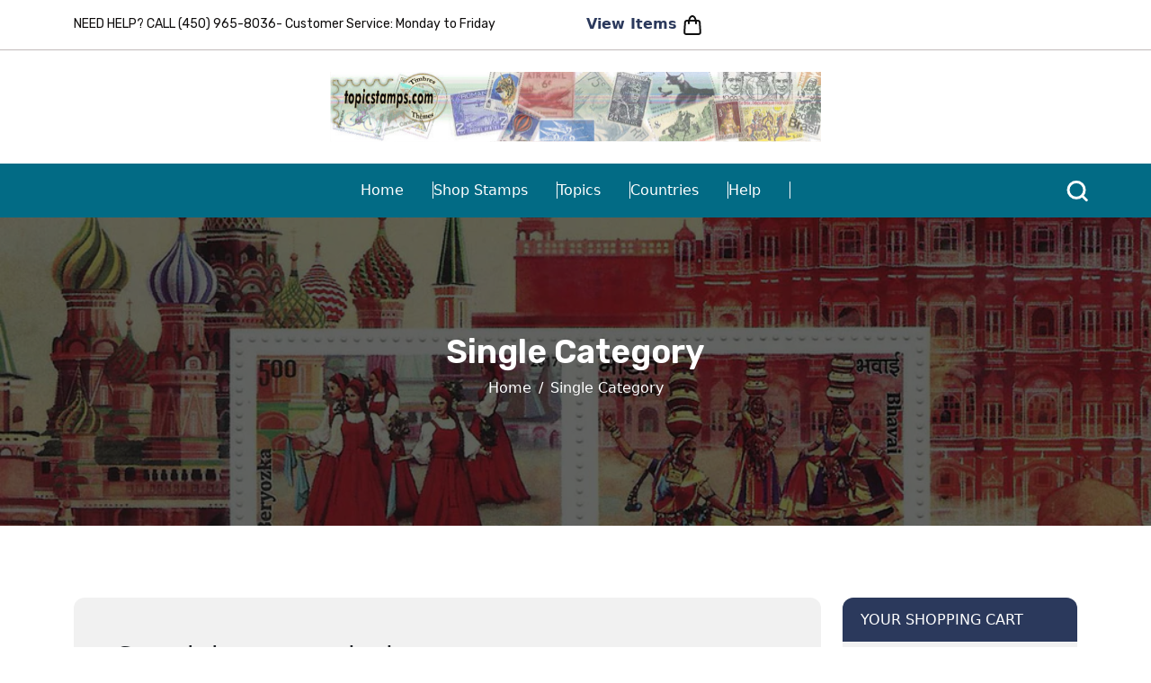

--- FILE ---
content_type: text/html
request_url: http://topicstamps.com/newcontent.php?categ_id=375
body_size: 19996
content:
<html>
<!-- Date de cr�ation: 2004-01-18 -->
<head>
    <meta charset="UTF-8">
    <meta name="viewport" content="width=device-width, initial-scale=1.0">
    <title>TOPICSTAMPS.COM -- Stamps from all over the world</title>
    <link href="https://cdn.jsdelivr.net/npm/bootstrap@5.3.3/dist/css/bootstrap.min.css" rel="stylesheet"
        integrity="sha384-QWTKZyjpPEjISv5WaRU9OFeRpok6YctnYmDr5pNlyT2bRjXh0JMhjY6hW+ALEwIH" crossorigin="anonymous">
    <link rel="stylesheet" href="https://cdnjs.cloudflare.com/ajax/libs/font-awesome/4.7.0/css/font-awesome.css" integrity="sha512-5A8nwdMOWrSz20fDsjczgUidUBR8liPYU+WymTZP1lmY9G6Oc7HlZv156XqnsgNUzTyMefFTcsFH/tnJE/+xBg==" crossorigin="anonymous" referrerpolicy="no-referrer" />
    <!-- :::::::::::::: CSS :::::::::::::::: -->
    <link rel="stylesheet" href="sass/main.css">
    <link rel="stylesheet" href="sass/responsive.css">
    <!-- :::::::::::::: Google Fonts :::::::::::::::: -->
    <link rel="preconnect" href="https://fonts.googleapis.com">
    <link rel="preconnect" href="https://fonts.gstatic.com" crossorigin>
    <link href="https://fonts.googleapis.com/css2?family=Rubik:ital,wght@0,300..900;1,300..900&display=swap"
        rel="stylesheet">
        <!-- Link Swiper's CSS -->
        <link rel="stylesheet" href="https://cdn.jsdelivr.net/npm/swiper@11/swiper-bundle.min.css" />

<script language="javascript" >
<!-- 
var winimage;

function buy_product(id)
{
		
		var nomfichier = "buyProduct2.php?id="+id;
		var nomfenetre = "TOPICSTAMPS.COM";
		
		if(winimage != null)
		{
			winimage.close();
		}

			winimage = window.open(nomfichier,"",'width=780,height=340,left=0,top=0,toolbar=no,status=no,scrollbars=yes,location=no,menubar=no,directories=no');			
			return winimage;

		
}

function view_cart()
{
		
		var nomfichier = "viewcart.php";
		var nomfenetre = "Your shopping cart contains :";
		
		if(winimage != null)
		{
			winimage.close();
		}

			winimage = window.open(nomfichier,"",'width=780,height=340,left=0,top=0,toolbar=no,status=no,scrollbars=yes,location=no,menubar=no,directories=no');			
			return winimage;
		
}

function gotolink(id)
{
		
		document.location="#item_"+id
		
}

//-->
</script>
</head>
<body bgcolor="#ffffff" text="#000000" link="#0000ff" vlink="#000000" alink="#000000" leftmargin="0" marginwidth="0" topmargin="0" marginheight="0" >


 <header class="d-none d-sm-none d-lg-none d-xl-block">
<!-- :::::::::::::: Top Bar :::::::::::::::::: -->
<div class="topBar">
    <div class="container">
        <div class="row">
            <div class="col-md-6">
                <p>NEED HELP? CALL (450) 965-8036- Customer Service:  Monday to Friday </p>
            </div>
            <div class="col-md-6">
                <ul>
                     <!-- <li class="red">19.4 $ away from saving 30 %</li> -->
                    <li><a href="/viewcart.php"><b>View Items</b> <img src="images/icons/shopping-bag.svg" alt=""></li></a> 
                </ul>
            </div>
        </div>
    </div>
</div>
<div class="logoWrap">
    <div class="container">
        <div class="row">
           <div class="col-md-6 mx-auto"> <a href="#"><img src="images/logo/logo.svg" alt=""></a></div>
        </div>
    </div>
</div>
    <div class="menuWrap">
        <div class="container">
            
    <ul>
        <li><a href="/index.php">Home</a></li>
        <li><a href="/browse.php">Shop Stamps</a></li>
        <li><a href="/topics.php">Topics</a></li>
        <li><a href="/country.php">Countries</a></li>
        <li><a href="mailto:eg@topicstamps.com">Help</a></li>
    </ul>

    <div class="searchHeader">
        <a href="/browse.php"><img src="images/icons/search.svg" alt="" type="button" class="" ></a>
        <!-- <a href="/viewcart.php"><img src="images/icons/shopping-bag.svg" alt=""><b style="color:#fff;">View Items</b></li> -->
    </div>
        </div>
    </div>
</header>


<!-- ::::::::::::::: =============== HEADER FOR MOBILE =============== :::::::::::::: -->
<header class="mobileHeader d-lg-block d-xl-none">
<div class="logoWrap">
    <div class="container">
        <div class="row">
           <div class="col-md-6 mx-auto"> <img src="images/logo/logo.svg" alt=""></div>
        </div>
    </div>
</div>
      <nav class="navbar">
        <div class="container">
        <div class="searchHeader">
        <img src="images/icons/search.svg" alt="" type="button" class="" data-bs-toggle="modal" data-bs-target="#exampleModal">
    </div>
          <button class="navbar-toggler" id="hamburger-1" type="button" data-bs-toggle="collapse" data-bs-target="#navbarSupportedContent" aria-controls="navbarSupportedContent" aria-expanded="false" aria-label="Toggle navigation">
            <span class="navbar-toggler-icon first"></span>
            <span class="navbar-toggler-icon second"></span>
            <span class="navbar-toggler-icon third"></span>
          </button>
          <div class="collapse navbar-collapse" id="navbarSupportedContent">
            <ul class="navbar-nav me-auto mb-2 mb-lg-0">
              <li><a href="/index.php">Home</a></li>
              <li><a href="/browse.php">Shop Stamps</a></li>
              <li><a href="#">New arrivals</a></li>
              <li><a href="#">Countries</a></li>
              <li><a href="mailto:help@topicstamps.com">Help</a></li>
            </ul>
          </div>
        </div>
      </nav>
    </header><!-- ::::::::::::::: =============== HEADER FOR MOBILE =============== :::::::::::::: -->



<section class="breadcrumbBanner" style="background-image: url(images/breadcrumbimage.jpg);">
  <h1>Single Category</h1>
  <nav aria-label="breadcrumb">
  <ol class="breadcrumb">
    <li class="breadcrumb-item"><a href="#">Home</a></li>
    <li class="breadcrumb-item active" aria-current="page">Single Category</li>
  </ol>
</nav>
</section>





<!-- Start Shop Stamps -->
<section class="shopStamps">
    <div class="container">
        <div class="row">
            <div class="col-md-9">
                <div class="shopStampForm">
                <h3 class="mb-5">Search by new arrivals:</h3>
                <form class="row g-4">
                    <div class="col-md-6">
                      <label for="inputState" class="form-label">All Countries</label>
                      <select id="inputState" class="form-select champRecherche" name="country_id">
                        <option value=0>All Countries...</option>
                        									<option value=88  >Abkhasia</option>				 
																<option value=434  >Abu Dhabi</option>				 
																<option value=422  >Aden</option>				 
																<option value=339  >Aden Kathiri in Hadramauth</option>				 
																<option value=106  >Aden Kathiri of Seiyun</option>				 
																<option value=323  >Aden Mahra State</option>				 
																<option value=118  >Aden Qu Aiti</option>				 
																<option value=402  >Aden Upper Yafa</option>				 
																<option value=119  >Afars and Issas</option>				 
																<option value=41  >Afghanistan</option>				 
																<option value=231  >Aitutaki</option>				 
																<option value=107  >Ajman</option>				 
																<option value=400  >Alaouites</option>				 
																<option value=42  >Albania</option>				 
																<option value=280  >Alderney</option>				 
																<option value=440  >Alexandrie French</option>				 
																<option value=120  >Algeria</option>				 
																<option value=423  >Allenstein</option>				 
																<option value=308  >Amurskaya</option>				 
																<option value=223  >Andorra, French  Admin.</option>				 
																<option value=222  >Andorra, Spanish Admin.</option>				 
																<option value=224  >Angola</option>				 
																<option value=121  >Anguilla</option>				 
																<option value=67  >Antigua</option>				 
																<option value=122  >Argentina</option>				 
																<option value=363  >Armenia</option>				 
																<option value=234  >Aruba</option>				 
																<option value=235  >Ascension</option>				 
																<option value=19  >Australia</option>				 
																<option value=424  >Australia - Victoria</option>				 
																<option value=123  >Australian Antarctic Territories</option>				 
																<option value=7  >Austria</option>				 
																<option value=125  >Azerbaijan</option>				 
																<option value=20  >Bahamas</option>				 
																<option value=129  >Bahrain</option>				 
																<option value=169  >Bangladesh</option>				 
																<option value=130  >Barbados</option>				 
																<option value=11  >Barbuda</option>				 
																<option value=463  >Bashkortostan</option>				 
																<option value=395  >Basutoland</option>				 
																<option value=68  >Batum</option>				 
																<option value=388  >Bechuanaland Protectorate</option>				 
																<option value=21  >Belarus</option>				 
																<option value=281  >Belgian Congo</option>				 
																<option value=124  >Belgium</option>				 
																<option value=38  >Belize</option>				 
																<option value=22  >Benin</option>				 
																<option value=322  >Bermuda</option>				 
																<option value=43  >Bernera Islands Scotland</option>				 
																<option value=110  >Bhutan</option>				 
																<option value=170  >Biafra</option>				 
																<option value=444  >Bohemia & Moravia</option>				 
																<option value=17  >Bolivia</option>				 
																<option value=251  >Bosnia and Herzegovina</option>				 
																<option value=252  >Bosnia and Herzegovina Croat Adm.</option>				 
																<option value=479  >Bosnia and Herzegovina Serb  Adm.</option>				 
																<option value=126  >Botswana</option>				 
																<option value=127  >Brazil</option>				 
																<option value=360  >British Antarctic Territory</option>				 
																<option value=433  >British Central Africa</option>				 
																<option value=396  >British Guiana</option>				 
																<option value=254  >British Honduras</option>				 
																<option value=128  >British Indian Ocean Territory</option>				 
																<option value=282  >Brunei</option>				 
																<option value=23  >Bulgaria</option>				 
																<option value=197  >Buriatia</option>				 
																<option value=69  >Burkina Faso</option>				 
																<option value=344  >Burma-Myanmar</option>				 
																<option value=255  >Burundi</option>				 
																<option value=97  >Calve Island Scotland</option>				 
																<option value=18  >Cambodia</option>				 
																<option value=131  >Cameroun</option>				 
																<option value=1  >Canada</option>				 
																<option value=449  >Canada - New Brunswick</option>				 
																<option value=450  >Canada - Nova Scotia</option>				 
																<option value=428  >Canada-Prince Edward Island</option>				 
																<option value=359  >Canal Zone</option>				 
																<option value=455  >Cape Juby</option>				 
																<option value=111  >Cape Verde</option>				 
																<option value=370  >Cayes of Belize,</option>				 
																<option value=132  >Cayman Islands</option>				 
																<option value=98  >Central Africa</option>				 
																<option value=383  >Ceylon</option>				 
																<option value=134  >Chad</option>				 
																<option value=369  >Chechenia</option>				 
																<option value=196  >Cherkesia</option>				 
																<option value=135  >Chile</option>				 
																<option value=411  >China</option>				 
																<option value=95  >China ( Peoples Republic of )</option>				 
																<option value=94  >China ( Republic  of )</option>				 
																<option value=273  >Christmas Island</option>				 
																<option value=162  >Cocos Islands</option>				 
																<option value=12  >Colombia</option>				 
																<option value=70  >Comoro Islands</option>				 
																<option value=77  >Congo Democratic Republic</option>				 
																<option value=71  >Congo People Republic</option>				 
																<option value=163  >Cook Islands</option>				 
																<option value=136  >Costa Rica</option>				 
																<option value=472  >Crete</option>				 
																<option value=274  >Croatia</option>				 
																<option value=24  >Cuba</option>				 
																<option value=485  >Curacao</option>				 
																<option value=44  >Cyprus</option>				 
																<option value=426  >Cyrenaica</option>				 
																<option value=45  >Czechoslovakia</option>				 
																<option value=166  >Dagestan</option>				 
																<option value=172  >Dahomey</option>				 
																<option value=321  >Danzig</option>				 
																<option value=112  >Davaar Scotland</option>				 
																<option value=246  >Denmark</option>				 
																<option value=89  >Dhufar</option>				 
																<option value=164  >Dickson (Local post)</option>				 
																<option value=247  >Djibouti</option>				 
																<option value=225  >Dominica</option>				 
																<option value=343  >Dominican Republic,</option>				 
																<option value=342  >Dubai</option>				 
																<option value=453  >East Silicia</option>				 
																<option value=173  >Ecuador</option>				 
																<option value=248  >Egypt</option>				 
																<option value=25  >Equatorial Guinea</option>				 
																<option value=324  >Eritrea</option>				 
																<option value=312  >Estonia</option>				 
																<option value=165  >Ethiopia</option>				 
																<option value=39  >Eynhallow Scotland</option>				 
																<option value=249  >Falkland Islands</option>				 
																<option value=114  >Faroe Islands</option>				 
																<option value=371  >Fernando Po</option>				 
																<option value=250  >Fiji</option>				 
																<option value=174  >Finland</option>				 
																<option value=113  >Finland  Aland</option>				 
																<option value=454  >Fiume</option>				 
																<option value=5  >France</option>				 
																<option value=253  >France-Reunion</option>				 
																<option value=470  >French Colonies</option>				 
																<option value=471  >French Congo</option>				 
																<option value=283  >French Equatorial Africa</option>				 
																<option value=469  >French Guinea</option>				 
																<option value=442  >French Guyana</option>				 
																<option value=412  >French India</option>				 
																<option value=364  >French Morocco</option>				 
																<option value=394  >French Offices Abroad - Kwangchowan</option>				 
																<option value=133  >French Polynesia</option>				 
																<option value=46  >French Southern and Antarctic Territories</option>				 
																<option value=458  >French Sudan</option>				 
																<option value=399  >French West Africa</option>				 
																<option value=47  >Fujeira</option>				 
																<option value=256  >Gabon</option>				 
																<option value=152  >Gairsay Scotland</option>				 
																<option value=53  >Gambia</option>				 
																<option value=99  >Georgia</option>				 
																<option value=176  >German Democratic Republic</option>				 
																<option value=468  >German East Africa</option>				 
																<option value=175  >German States</option>				 
																<option value=6  >Germany</option>				 
																<option value=277  >Germany Berlin</option>				 
																<option value=26  >Ghana</option>				 
																<option value=153  >Gibraltar</option>				 
																<option value=257  >Gilbert and Ellice Islands</option>				 
																<option value=285  >Gilbert Islands</option>				 
																<option value=385  >Gold Coast</option>				 
																<option value=27  >Great Britain</option>				 
																<option value=414  >Great Britain - Morocco</option>				 
																<option value=258  >Greece</option>				 
																<option value=115  >Greenland</option>				 
																<option value=13  >Grenada</option>				 
																<option value=72  >Grenada Grenadines</option>				 
																<option value=74  >Grunay Scotland</option>				 
																<option value=438  >Guadeloupe</option>				 
																<option value=367  >Guatemala</option>				 
																<option value=116  >Guernsey</option>				 
																<option value=75  >Guinea</option>				 
																<option value=117  >Guinea Bissau</option>				 
																<option value=76  >Guyana</option>				 
																<option value=259  >Haiti</option>				 
																<option value=100  >Hakasia</option>				 
																<option value=462  >Hawai</option>				 
																<option value=316  >Herm Island</option>				 
																<option value=177  >Honduras</option>				 
																<option value=227  >Hong Kong</option>				 
																<option value=101  >Hungary</option>				 
																<option value=260  >Iceland</option>				 
																<option value=357  >Ifni</option>				 
																<option value=54  >India</option>				 
																<option value=392  >Indo-China</option>				 
																<option value=212  >Indonesia</option>				 
																<option value=439  >Inini</option>				 
																<option value=16  >Iran</option>				 
																<option value=213  >Iraq</option>				 
																<option value=102  >Ireland</option>				 
																<option value=55  >Isle of Man</option>				 
																<option value=51  >Israel</option>				 
																<option value=226  >Italy</option>				 
																<option value=389  >Italy - Italian Colonies</option>				 
																<option value=407  >Italy - Trieste</option>				 
																<option value=284  >Ivory Coast</option>				 
																<option value=261  >Jamaica</option>				 
																<option value=8  >Japan</option>				 
																<option value=49  >Jersey</option>				 
																<option value=304  >Jordan</option>				 
																<option value=155  >Kalmykia</option>				 
																<option value=373  >Kamtchatka</option>				 
																<option value=198  >Karakalpakia</option>				 
																<option value=310  >Karelia</option>				 
																<option value=78  >Karjala</option>				 
																<option value=415  >Katanga</option>				 
																<option value=137  >Kazakstan</option>				 
																<option value=199  >Kenya</option>				 
																<option value=179  >Kenya Uganda Tanganyka</option>				 
																<option value=464  >Khakassia</option>				 
																<option value=340  >Khor Fakkan</option>				 
																<option value=278  >Kiribati</option>				 
																<option value=276  >Komi</option>				 
																<option value=156  >Korea</option>				 
																<option value=33  >Korea, Democratic People s Republic</option>				 
																<option value=447  >Kosovo</option>				 
																<option value=467  >Kouriles Is.</option>				 
																<option value=40  >Kuril</option>				 
																<option value=354  >Kuwait</option>				 
																<option value=56  >Kyrgystan</option>				 
																<option value=28  >Laos</option>				 
																<option value=290  >Latvia</option>				 
																<option value=262  >Lebanon</option>				 
																<option value=416  >Leeward Islands</option>				 
																<option value=57  >Lesotho</option>				 
																<option value=29  >Liberia</option>				 
																<option value=200  >Libya</option>				 
																<option value=263  >Liechtenstein</option>				 
																<option value=214  >Lithuania</option>				 
																<option value=417  >Lundy Islands</option>				 
																<option value=58  >Luxembourg</option>				 
																<option value=180  >Macao</option>				 
																<option value=138  >Macedonia</option>				 
																<option value=139  >Malagasy</option>				 
																<option value=291  >Malawi</option>				 
																<option value=390  >Malaya-Federation of Malaya</option>				 
																<option value=347  >Malaya-Johore</option>				 
																<option value=346  >Malaya-Pahang</option>				 
																<option value=401  >Malaya-Penang</option>				 
																<option value=30  >Malaysia</option>				 
																<option value=326  >Malaysia - Johore</option>				 
																<option value=327  >Malaysia - Kedah</option>				 
																<option value=443  >Malaysia - Kelan</option>				 
																<option value=328  >Malaysia - Kelantan</option>				 
																<option value=329  >Malaysia - Malacca</option>				 
																<option value=336  >Malaysia - Negri Sembilan</option>				 
																<option value=330  >Malaysia - Pahang</option>				 
																<option value=331  >Malaysia - Penang</option>				 
																<option value=332  >Malaysia - Perak</option>				 
																<option value=333  >Malaysia - Perlis</option>				 
																<option value=334  >Malaysia - Sabah</option>				 
																<option value=477  >Malaysia - Sarawak</option>				 
																<option value=335  >Malaysia - Selangor</option>				 
																<option value=337  >Malaysia - Trengganu</option>				 
																<option value=15  >Maldive Islands</option>				 
																<option value=167  >Mali</option>				 
																<option value=140  >Malta</option>				 
																<option value=465  >Maluku Selatan</option>				 
																<option value=59  >Manama</option>				 
																<option value=325  >Manchukuo</option>				 
																<option value=406  >Mariana Islands</option>				 
																<option value=228  >Marshall Islands</option>				 
																<option value=374  >Martinique</option>				 
																<option value=181  >Mauritania</option>				 
																<option value=305  >Mauritius</option>				 
																<option value=264  >Mayotte</option>				 
																<option value=460  >Memel</option>				 
																<option value=429  >Mesopotamia</option>				 
																<option value=4  >Mexico</option>				 
																<option value=244  >Micronesia</option>				 
																<option value=368  >Middle Congo</option>				 
																<option value=201  >Moldova</option>				 
																<option value=202  >Moldova Gagauzia</option>				 
																<option value=141  >Monaco</option>				 
																<option value=48  >Mongolia</option>				 
																<option value=451  >Montenegro</option>				 
																<option value=157  >Montserrat</option>				 
																<option value=341  >Mordovia</option>				 
																<option value=229  >Morocco</option>				 
																<option value=203  >Mozambique</option>				 
																<option value=480  >MRT</option>				 
																<option value=481  >MRT ST Marteen</option>				 
																<option value=31  >Nagaland</option>				 
																<option value=14  >Nagorno Karabagh</option>				 
																<option value=32  >Namibia</option>				 
																<option value=457  >Natal</option>				 
																<option value=158  >Nauru</option>				 
																<option value=375  >Nepal</option>				 
																<option value=9  >Netherlands</option>				 
																<option value=355  >Netherlands Antilles</option>				 
																<option value=419  >Netherlands Indies</option>				 
																<option value=404  >Netherlands New Guinea</option>				 
																<option value=168  >Nevis</option>				 
																<option value=245  >New Caledonia</option>				 
																<option value=265  >New Guinea</option>				 
																<option value=292  >New Hebrides, British</option>				 
																<option value=293  >New Hebrides, French</option>				 
																<option value=446  >New South Wales</option>				 
																<option value=10  >New Zealand</option>				 
																<option value=348  >New Zealand-Ross Dependency</option>				 
																<option value=315  >Newfoundland</option>				 
																<option value=60  >Nicaragua</option>				 
																<option value=266  >Niger</option>				 
																<option value=230  >Nigeria</option>				 
																<option value=52  >Niue</option>				 
																<option value=294  >Norfolk Island</option>				 
																<option value=349  >North Borneo</option>				 
																<option value=350  >Northern Rhodesia</option>				 
																<option value=103  >Norway</option>				 
																<option value=351  >Nyasaland Protectorate</option>				 
																<option value=391  >Nyassa</option>				 
																<option value=418  >Oltre Giuba</option>				 
																<option value=204  >Oman</option>				 
																<option value=159  >Oman State</option>				 
																<option value=430  >Orange River Colony</option>				 
																<option value=338  >Pakistan</option>				 
																<option value=393  >Pakistan - Bahawalpur</option>				 
																<option value=90  >Palau</option>				 
																<option value=345  >Palestinian Authority</option>				 
																<option value=318  >Panama</option>				 
																<option value=215  >Papua New Guinea</option>				 
																<option value=217  >Paraguay</option>				 
																<option value=295  >Penrhyn Island</option>				 
																<option value=142  >Peru</option>				 
																<option value=319  >Philippines</option>				 
																<option value=296  >Pitcairn Islands</option>				 
																<option value=34  >Poland</option>				 
																<option value=216  >Portugal</option>				 
																<option value=366  >Portugal-Azores</option>				 
																<option value=476  >Portugal-Inhambane</option>				 
																<option value=474  >Portugal-Lourenco Marques</option>				 
																<option value=275  >Portugal-Madeira</option>				 
																<option value=356  >Portuguese Guinea</option>				 
																<option value=403  >Portuguese India</option>				 
																<option value=445  >Puerto Rico</option>				 
																<option value=300  >Qatar</option>				 
																<option value=104  >Ras Al Khaima</option>				 
																<option value=377  >Redonda</option>				 
																<option value=441  >Reunion</option>				 
																<option value=452  >Rhodes</option>				 
																<option value=268  >Rhodesia</option>				 
																<option value=405  >Rhodesia and Nyasaland</option>				 
																<option value=182  >Rio Muni</option>				 
																<option value=61  >Romania</option>				 
																<option value=183  >Ruanda Urundi</option>				 
																<option value=35  >Russia</option>				 
																<option value=382  >Russian Local</option>				 
																<option value=184  >Rwanda</option>				 
																<option value=286  >Ryukyu</option>				 
																<option value=218  >Saar</option>				 
																<option value=62  >Sahara Occidental</option>				 
																<option value=144  >Sahara Republic</option>				 
																<option value=301  >Sakhalin</option>				 
																<option value=358  >Salvador El</option>				 
																<option value=269  >Samoa</option>				 
																<option value=145  >San Marino</option>				 
																<option value=483  >Sanda Island</option>				 
																<option value=410  >Sarawak</option>				 
																<option value=270  >Saudi Arabia</option>				 
																<option value=186  >Senegal</option>				 
																<option value=432  >Serbia</option>				 
																<option value=236  >Seychelles</option>				 
																<option value=384  >Seychelles-Zil Elwannyen  Sesel</option>				 
																<option value=459  >Shanhai</option>				 
																<option value=82  >Sharjah</option>				 
																<option value=361  >Sharjah/Khor Fakkan</option>				 
																<option value=83  >Sierra Leone</option>				 
																<option value=205  >Singapore</option>				 
																<option value=311  >Slovakia</option>				 
																<option value=279  >Slovenia</option>				 
																<option value=187  >Solomon Islands</option>				 
																<option value=188  >Somali Coast</option>				 
																<option value=317  >Somali Republic</option>				 
																<option value=63  >Somalia</option>				 
																<option value=353  >Somaliland Protectorate</option>				 
																<option value=146  >South Africa</option>				 
																<option value=314  >South Africa Bophuthatswana</option>				 
																<option value=149  >South Africa Ciskei</option>				 
																<option value=148  >South Africa Transkei</option>				 
																<option value=307  >South Africa Venda</option>				 
																<option value=397  >South Arabia</option>				 
																<option value=206  >South Georgia</option>				 
																<option value=160  >South Ossetije</option>				 
																<option value=431  >South Russia</option>				 
																<option value=147  >South West Africa</option>				 
																<option value=421  >Southern Rhodesia</option>				 
																<option value=189  >Spain</option>				 
																<option value=386  >Spanish Guinea</option>				 
																<option value=362  >Spanish Morocco</option>				 
																<option value=379  >Spanish Sahara</option>				 
																<option value=91  >Sri Lanka</option>				 
																<option value=287  >St. Helena</option>				 
																<option value=237  >St. Kitts</option>				 
																<option value=297  >St. Kitts-Nevis</option>				 
																<option value=299  >St. Lucia</option>				 
																<option value=482  >St. Martin</option>				 
																<option value=143  >St. Pierre & Miquelon</option>				 
																<option value=79  >St. Thomas & Prince Islands</option>				 
																<option value=80  >St. Vincent</option>				 
																<option value=81  >St. Vincent Grenadines</option>				 
																<option value=109  >St. Vincent Grenadines- Bequia</option>				 
																<option value=313  >St. Vincent- Union Island</option>				 
																<option value=84  >Staffa Scotland</option>				 
																<option value=425  >Straits Settlements</option>				 
																<option value=288  >Sudan</option>				 
																<option value=190  >Surinam</option>				 
																<option value=191  >Swaziland</option>				 
																<option value=36  >Sweden</option>				 
																<option value=50  >Switzerland</option>				 
																<option value=239  >Syria</option>				 
																<option value=380  >Syria - UAR</option>				 
																<option value=207  >Tajikistan</option>				 
																<option value=398  >Tanganyika</option>				 
																<option value=64  >Tanzania</option>				 
																<option value=448  >Tasmania</option>				 
																<option value=309  >Tatarstan</option>				 
																<option value=478  >Tete</option>				 
																<option value=85  >Thailand</option>				 
																<option value=484  >Thrace</option>				 
																<option value=456  >Tibet</option>				 
																<option value=320  >Timor</option>				 
																<option value=208  >Tiraspol</option>				 
																<option value=65  >Togo</option>				 
																<option value=352  >Tokelau</option>				 
																<option value=240  >Tonga</option>				 
																<option value=241  >Tonga-Niuafo ou</option>				 
																<option value=161  >Touva</option>				 
																<option value=475  >Transvaal</option>				 
																<option value=192  >Trinidad & Tobago</option>				 
																<option value=150  >Tristan Da Cunha</option>				 
																<option value=378  >Tristinia</option>				 
																<option value=473  >Trucial States</option>				 
																<option value=242  >Tunisia</option>				 
																<option value=151  >Turkey</option>				 
																<option value=387  >Turkish Rep. of Northern Cyprus</option>				 
																<option value=219  >Turkmenistan</option>				 
																<option value=298  >Turks and  Caicos Islands</option>				 
																<option value=365  >Turks and Caicos-Caicos Islands</option>				 
																<option value=92  >Tuvalu</option>				 
																<option value=381  >Tuvalu-Niutao</option>				 
																<option value=427  >Tuvalu-Vaitupu</option>				 
																<option value=466  >Ubangi-Shari</option>				 
																<option value=372  >Udmurtia</option>				 
																<option value=86  >Uganda</option>				 
																<option value=209  >Ukraine</option>				 
																<option value=37  >Umm Al Qiwain</option>				 
																<option value=306  >United Arab Emirates</option>				 
																<option value=461  >United Kingdon</option>				 
																<option value=210  >United Nations Geneva</option>				 
																<option value=289  >United Nations New York</option>				 
																<option value=211  >United Nations Vienna</option>				 
																<option value=2  >United States</option>				 
																<option value=154  >United States South Carolina</option>				 
																<option value=436  >Upper Volta</option>				 
																<option value=105  >Uruguay</option>				 
																<option value=193  >Uzbekistan</option>				 
																<option value=271  >Vanuatu</option>				 
																<option value=302  >Vatican City</option>				 
																<option value=221  >Venezuela</option>				 
																<option value=66  >Viet  Nam</option>				 
																<option value=409  >Viet Nam (South)</option>				 
																<option value=303  >Virgin Islands</option>				 
																<option value=272  >Wallis and Futuna</option>				 
																<option value=96  >Yakutia</option>				 
																<option value=194  >Yemen</option>				 
																<option value=195  >Yemen Arab Republic</option>				 
																<option value=220  >Yemen Kingdom</option>				 
																<option value=408  >Yemen, People  Democratic Republic of</option>				 
																<option value=243  >Yugoslavia</option>				 
																<option value=93  >Zaire</option>				 
																<option value=87  >Zambia</option>				 
																<option value=420  >Zanzibar</option>				 
																<option value=178  >Zimbabwe</option>				 
																<option value=435  >Zululand</option>				 
								                      </select>
                    </div>
                    <div class="col-md-6">
                        <label for="inputState" class="form-label">All Topics</label>
                        <select id="inputState" class="form-select champRecherche" name="categ_id" >
                          <option value=0>All Topics...</option>
                          							<option value=12  >3-D</option>				 
														<option value=94  >Agriculture and Farming</option>				 
														<option value=109  >Airlines</option>				 
														<option value=5  >Airplanes</option>				 
														<option value=110  >Airports</option>				 
														<option value=323  >Alphabet, Writing</option>				 
														<option value=95  >Americana</option>				 
														<option value=286  >Angels</option>				 
														<option value=96  >Antarctica</option>				 
														<option value=189  >Anti Campaign</option>				 
														<option value=234  >Apollo</option>				 
														<option value=73  >Archeology</option>				 
														<option value=291  >Archery</option>				 
														<option value=27  >Architecture , Building</option>				 
														<option value=384  >Arms, Guns,Rifles</option>				 
														<option value=137  >Arts & Handicrafts</option>				 
														<option value=104  >Asian Art</option>				 
														<option value=72  >Astrology</option>				 
														<option value=71  >Astronomy</option>				 
														<option value=293  >Athletism</option>				 
														<option value=114  >Audubon</option>				 
														<option value=315  >Autographs, Signatures</option>				 
														<option value=399  >Automatic</option>				 
														<option value=302  >Aztec Art</option>				 
														<option value=328  >Badminton</option>				 
														<option value=383  >Ballet</option>				 
														<option value=18  >Baseball</option>				 
														<option value=236  >Basketball</option>				 
														<option value=340  >Bats</option>				 
														<option value=143  >Bears</option>				 
														<option value=171  >Bees</option>				 
														<option value=272  >Bells</option>				 
														<option value=290  >Bible</option>				 
														<option value=35  >Bicycles</option>				 
														<option value=8  >Birds</option>				 
														<option value=119  >Birds ( Stylized )</option>				 
														<option value=117  >Birds of Prey</option>				 
														<option value=120  >Black Heritage</option>				 
														<option value=334  >Blindness</option>				 
														<option value=296  >Bolivar</option>				 
														<option value=121  >Books</option>				 
														<option value=335  >Boxing</option>				 
														<option value=321  >Breastfeeding</option>				 
														<option value=97  >Bridges and Dams</option>				 
														<option value=36  >Butterflies</option>				 
														<option value=50  >Cactus</option>				 
														<option value=350  >Camels</option>				 
														<option value=61  >Canadiana</option>				 
														<option value=342  >Candles</option>				 
														<option value=339  >Capt. Cook</option>				 
														<option value=20  >Cars , Truck</option>				 
														<option value=122  >Cartoons</option>				 
														<option value=99  >Castle and Fortress</option>				 
														<option value=9  >Cats</option>				 
														<option value=226  >Caves</option>				 
														<option value=84  >Chess</option>				 
														<option value=23  >Children</option>				 
														<option value=262  >Children  Drawings</option>				 
														<option value=24  >Christmas</option>				 
														<option value=100  >Churches and Temples</option>				 
														<option value=123  >Churchill</option>				 
														<option value=306  >Cinderella</option>				 
														<option value=124  >Cinema Movies</option>				 
														<option value=125  >Circus</option>				 
														<option value=126  >Clocks</option>				 
														<option value=353  >Clothes & Fashion</option>				 
														<option value=299  >Clowns</option>				 
														<option value=88  >Coat of arms</option>				 
														<option value=127  >Coins, Banking ,Commerce</option>				 
														<option value=363  >Columbus</option>				 
														<option value=128  >Common Designs</option>				 
														<option value=129  >Communications</option>				 
														<option value=199  >Composers</option>				 
														<option value=132  >Computers</option>				 
														<option value=283  >Concorde</option>				 
														<option value=182  >Corals</option>				 
														<option value=134  >Costumes and Uniforms</option>				 
														<option value=369  >Covers - Aerograms</option>				 
														<option value=358  >Covers - Events</option>				 
														<option value=357  >Covers - First day  FDC</option>				 
														<option value=361  >Covers - First Flights</option>				 
														<option value=360  >Covers - General</option>				 
														<option value=359  >Covers - Private Edition</option>				 
														<option value=276  >Cows</option>				 
														<option value=237  >Cricket</option>				 
														<option value=336  >Crown Jewels</option>				 
														<option value=183  >Crustaceans</option>				 
														<option value=312  >Da Vinci</option>				 
														<option value=284  >Dance</option>				 
														<option value=4  >Dinosaurs</option>				 
														<option value=316  >Disasters</option>				 
														<option value=397  >Discovery of America</option>				 
														<option value=42  >Disney</option>				 
														<option value=11  >Dogs</option>				 
														<option value=304  >Dolls</option>				 
														<option value=82  >Dolphins</option>				 
														<option value=314  >Donkey</option>				 
														<option value=115  >Doves</option>				 
														<option value=205  >Dragons</option>				 
														<option value=91  >Ducks</option>				 
														<option value=380  >Eagle</option>				 
														<option value=220  >Easter</option>				 
														<option value=93  >Education</option>				 
														<option value=338  >Eggs</option>				 
														<option value=98  >Eiffel Tower</option>				 
														<option value=395  >Einstein</option>				 
														<option value=265  >Electricity</option>				 
														<option value=144  >Elephants</option>				 
														<option value=344  >Elvis</option>				 
														<option value=135  >Emblems</option>				 
														<option value=43  >Energy</option>				 
														<option value=197  >Entertainers</option>				 
														<option value=136  >Environment  Conservation</option>				 
														<option value=87  >Errors oddity & freeks</option>				 
														<option value=138  >Europa</option>				 
														<option value=139  >Exploration</option>				 
														<option value=141  >Fairs & Exhibitions</option>				 
														<option value=142  >Fairy Tales & Legends</option>				 
														<option value=60  >Famous People</option>				 
														<option value=140  >FAO</option>				 
														<option value=90  >Fauna Domestic</option>				 
														<option value=46  >Fauna General</option>				 
														<option value=337  >Fencing</option>				 
														<option value=238  >Figure Skating</option>				 
														<option value=154  >Fire</option>				 
														<option value=155  >Firefighting</option>				 
														<option value=156  >Fireworks</option>				 
														<option value=391  >Fiscal</option>				 
														<option value=39  >Fishes</option>				 
														<option value=239  >Fishing</option>				 
														<option value=157  >Flags</option>				 
														<option value=47  >Flora</option>				 
														<option value=158  >Folklore</option>				 
														<option value=159  >Food Fruits Vegetables</option>				 
														<option value=160  >Formula 1</option>				 
														<option value=74  >Fossils</option>				 
														<option value=101  >Fountains and Monuments</option>				 
														<option value=192  >French Revolution</option>				 
														<option value=145  >Frogs</option>				 
														<option value=161  >Games</option>				 
														<option value=162  >Gems</option>				 
														<option value=227  >Geology</option>				 
														<option value=347  >Giraffes</option>				 
														<option value=163  >Globes</option>				 
														<option value=343  >Gold & Silver stamps</option>				 
														<option value=240  >Golf</option>				 
														<option value=30  >Great Masters</option>				 
														<option value=164  >Greetings</option>				 
														<option value=333  >Gymnastics</option>				 
														<option value=165  >Hairdressing</option>				 
														<option value=235  >Halley s Comet</option>				 
														<option value=191  >Handicapped</option>				 
														<option value=102  >Handicraft</option>				 
														<option value=167  >Hands</option>				 
														<option value=166  >Hearts</option>				 
														<option value=111  >Helicopters</option>				 
														<option value=223  >Hill Rowland</option>				 
														<option value=168  >History</option>				 
														<option value=385  >Hitler</option>				 
														<option value=17  >Hockey</option>				 
														<option value=13  >Holograms</option>				 
														<option value=34  >Horses</option>				 
														<option value=85  >Hot air balloons</option>				 
														<option value=169  >Human Rights</option>				 
														<option value=103  >Hummel Figurine</option>				 
														<option value=362  >Hummingbird</option>				 
														<option value=241  >Hunting</option>				 
														<option value=112  >ICAO</option>				 
														<option value=210  >Impressionism Paintings</option>				 
														<option value=381  >Indians</option>				 
														<option value=170  >Industry & Labor</option>				 
														<option value=67  >Insects</option>				 
														<option value=324  >International Year Child</option>				 
														<option value=172  >Interpol</option>				 
														<option value=313  >ITU</option>				 
														<option value=202  >Jazz</option>				 
														<option value=173  >Jewels</option>				 
														<option value=174  >Joint Issues</option>				 
														<option value=175  >Judaica</option>				 
														<option value=330  >Judo</option>				 
														<option value=62  >Kennedy</option>				 
														<option value=116  >Kingfisher</option>				 
														<option value=176  >Kites</option>				 
														<option value=352  >Koalas</option>				 
														<option value=305  >Korean Art</option>				 
														<option value=107  >Lace</option>				 
														<option value=225  >Lady Diana</option>				 
														<option value=177  >Landscape</option>				 
														<option value=298  >Law</option>				 
														<option value=278  >Leaders of the World</option>				 
														<option value=394  >Lenin</option>				 
														<option value=364  >Letter Writing Week</option>				 
														<option value=322  >Life of Christ</option>				 
														<option value=178  >Lighthouses</option>				 
														<option value=179  >Lions International</option>				 
														<option value=68  >Literature</option>				 
														<option value=180  >Love</option>				 
														<option value=70  >Lunar New Year</option>				 
														<option value=300  >Madonna</option>				 
														<option value=345  >Mailboxes</option>				 
														<option value=270  >Mailman</option>				 
														<option value=388  >Malaria</option>				 
														<option value=184  >Manatee</option>				 
														<option value=57  >Maps</option>				 
														<option value=181  >Marine Life</option>				 
														<option value=242  >Martial Arts</option>				 
														<option value=187  >Masks</option>				 
														<option value=372  >Masonic Lodge</option>				 
														<option value=86  >Mathematics</option>				 
														<option value=371  >Maxicards</option>				 
														<option value=188  >Medals</option>				 
														<option value=10  >Medicine</option>				 
														<option value=317  >Memorials</option>				 
														<option value=228  >Meteorology</option>				 
														<option value=32  >Military</option>				 
														<option value=285  >Military Uniforms</option>				 
														<option value=69  >Millennium</option>				 
														<option value=280  >Mills</option>				 
														<option value=25  >Minerals</option>				 
														<option value=194  >Mining</option>				 
														<option value=146  >Monkeys</option>				 
														<option value=281  >Monuments</option>				 
														<option value=105  >Mosaic</option>				 
														<option value=195  >Motorcycles</option>				 
														<option value=341  >Mountains</option>				 
														<option value=348  >Mouse ( Mice )</option>				 
														<option value=295  >Museum</option>				 
														<option value=196  >Mushrooms</option>				 
														<option value=55  >Music</option>				 
														<option value=198  >Musical Instruments</option>				 
														<option value=204  >Mythology</option>				 
														<option value=356  >Napoleon</option>				 
														<option value=206  >National Parks</option>				 
														<option value=264  >Native Culture</option>				 
														<option value=271  >Nature Protection</option>				 
														<option value=207  >New Year</option>				 
														<option value=374  >Newspaper</option>				 
														<option value=22  >Nobel Prize</option>				 
														<option value=211  >Nudes</option>				 
														<option value=190  >Nursing</option>				 
														<option value=209  >Odd Shapes</option>				 
														<option value=393  >Official</option>				 
														<option value=14  >Olympics</option>				 
														<option value=208  >ONU</option>				 
														<option value=201  >Opera</option>				 
														<option value=48  >Orchids</option>				 
														<option value=26  >Owls</option>				 
														<option value=29  >Paintings</option>				 
														<option value=147  >Pandas</option>				 
														<option value=382  >Parachute</option>				 
														<option value=92  >Parrots</option>				 
														<option value=213  >Peace</option>				 
														<option value=185  >Penguins</option>				 
														<option value=282  >Penny Black</option>				 
														<option value=214  >Petroleum, Oil and Gas</option>				 
														<option value=53  >Philatelic Exhibitions</option>				 
														<option value=52  >Philately</option>				 
														<option value=308  >Photography</option>				 
														<option value=212  >Picasso</option>				 
														<option value=351  >Pigs</option>				 
														<option value=216  >Police</option>				 
														<option value=349  >Politics</option>				 
														<option value=221  >Popes</option>				 
														<option value=387  >Postage Due</option>				 
														<option value=275  >Postal Stationery</option>				 
														<option value=288  >Postcards</option>				 
														<option value=274  >Poster Stamps</option>				 
														<option value=217  >Posthorn</option>				 
														<option value=354  >Postman</option>				 
														<option value=365  >Postmarks with topics</option>				 
														<option value=386  >Precanceled</option>				 
														<option value=218  >Prehistorics</option>				 
														<option value=219  >Presidents</option>				 
														<option value=200  >Presley Elvis</option>				 
														<option value=373  >Printing</option>				 
														<option value=118  >Puffins</option>				 
														<option value=148  >Rabbits</option>				 
														<option value=130  >Radio</option>				 
														<option value=378  >Railway</option>				 
														<option value=320  >Rainbow</option>				 
														<option value=368  >Red Crescent</option>				 
														<option value=33  >Red Cross</option>				 
														<option value=75  >Religion</option>				 
														<option value=149  >Reptiles and Amphibians</option>				 
														<option value=398  >Revenue</option>				 
														<option value=150  >Rhinoceros</option>				 
														<option value=222  >Road Safety</option>				 
														<option value=319  >Rockwell, Norman</option>				 
														<option value=151  >Roosters</option>				 
														<option value=49  >Roses</option>				 
														<option value=44  >Rotary</option>				 
														<option value=329  >Rowing</option>				 
														<option value=309  >Royal Air Force</option>				 
														<option value=76  >Royalty (British)</option>				 
														<option value=224  >Royalty(worldwide)</option>				 
														<option value=331  >Sailboarding</option>				 
														<option value=230  >Sailing Ships</option>				 
														<option value=266  >Santa Claus</option>				 
														<option value=229  >Science-Technology</option>				 
														<option value=45  >Scouts</option>				 
														<option value=243  >Scuba Diving</option>				 
														<option value=106  >Sculpture</option>				 
														<option value=367  >Sea Birds</option>				 
														<option value=294  >Seals</option>				 
														<option value=269  >Seals ( Easter,Christmas</option>				 
														<option value=366  >Sentences</option>				 
														<option value=186  >Sharks</option>				 
														<option value=376  >Shating</option>				 
														<option value=289  >Sheeps</option>				 
														<option value=58  >Shells</option>				 
														<option value=19  >Ships Boats</option>				 
														<option value=379  >skating</option>				 
														<option value=377  >Ski</option>				 
														<option value=152  >Snakes</option>				 
														<option value=318  >Snowman</option>				 
														<option value=16  >Soccer</option>				 
														<option value=244  >Soccer World Cups</option>				 
														<option value=83  >Space</option>				 
														<option value=390  >Specimen</option>				 
														<option value=15  >Sports</option>				 
														<option value=248  >Stagecoach</option>				 
														<option value=287  >Stained Glass</option>				 
														<option value=355  >Stamp Centenary</option>				 
														<option value=215  >Stamp Day</option>				 
														<option value=246  >Stamp on Stamps</option>				 
														<option value=297  >Statue</option>				 
														<option value=267  >Statue of Liberty</option>				 
														<option value=231  >Submarines</option>				 
														<option value=332  >Swimming</option>				 
														<option value=326  >Table Tennis</option>				 
														<option value=108  >Tapestry</option>				 
														<option value=303  >Teddy Bears</option>				 
														<option value=131  >Telephones</option>				 
														<option value=327  >Tennis</option>				 
														<option value=31  >Textiles</option>				 
														<option value=203  >Theater</option>				 
														<option value=232  >Titanic</option>				 
														<option value=247  >Tourism</option>				 
														<option value=279  >Toys</option>				 
														<option value=1  >Trains</option>				 
														<option value=79  >Transportation</option>				 
														<option value=263  >Trees</option>				 
														<option value=249  >Triangles</option>				 
														<option value=250  >Trucial States</option>				 
														<option value=41  >Turtles</option>				 
														<option value=301  >Umbrellas</option>				 
														<option value=251  >UNESCO</option>				 
														<option value=252  >UNICEF</option>				 
														<option value=253  >Unicorns</option>				 
														<option value=66  >United Nations</option>				 
														<option value=375  selected  >University</option>				 
														<option value=254  >UPAEP</option>				 
														<option value=255  >UPU</option>				 
														<option value=193  >US Bicentennial</option>				 
														<option value=256  >Volcanoes</option>				 
														<option value=245  >Volleyball</option>				 
														<option value=113  >War Planes</option>				 
														<option value=233  >War Ships</option>				 
														<option value=346  >Water</option>				 
														<option value=257  >Waterfalls</option>				 
														<option value=258  >Weapons</option>				 
														<option value=40  >Whales</option>				 
														<option value=37  >Wild Cats</option>				 
														<option value=273  >Wild Dogs, Wolves & Foxes</option>				 
														<option value=260  >Wine & alcohol</option>				 
														<option value=307  >Wolves</option>				 
														<option value=81  >Women</option>				 
														<option value=325  >Wood  Carving</option>				 
														<option value=311  >World Refugee Year</option>				 
														<option value=292  >Wrestling</option>				 
														<option value=261  >WW II</option>				 
														<option value=38  >WWF</option>				 
														<option value=7  >Zeppelins</option>				 
														<option value=310  >Zodiac</option>				 
														<option value=153  >Zoo</option>				 
							                        </select>
                      </div>
                    <div class="col-12">
                      <button type="submit" value="FIND" class="buttonRecherche" class="webBtn mb-3 mt-3">Find</button>
                      <!-- <input type="submit" value="FIND" class="buttonRecherche"> -->
                    </div>
                  </form>
                </div>
            </div>

          <div class="col-md-3">
              <div class="yourCartBox">
                 <h6>YOUR SHOPPING CART</h6>
                 <div class="yourCartText">

                   					Your basket is empty at the moment  
					<br>
					<br>
					
              </div>
            </div>
            </div>


        </div>
    </div>
</section>
<!-- End Shop Stamps -->



		


		
			

			<section class="newarrivals arrivalsTableSec">
		    <div class="container">
		    	268 new product(s) found for this research
		        <div class="row g-5">
		            <div class="col-md-12">
		                <div class="arrivalsTable">
		                    <table class="table">
		                        <thead>
		                        <tr>
		                          <th>Country</th>
		                          <th>Date</th>
		                          <th>Item description</th>
		                          <th>Price</th>
		                          <th>View</th>
		                          <th></th>
		                        </tr>
		                    </thead>
		                    <tbody>
                        <tr>

                          
                              	


                          <!-- <td><a name="item_118351">Norway</a></td>
							<td>2011-09-02</td>
							<td><a href="buyProduct.php?id=118351" OnMouseOver="window.status='View this product';return true" onMouseOut="window.status='';return true">1652 (Scott) - Complete Set</a> <span class="float-end">University of Oslo</span></td>
							<td>2.50 $</td>
							<td><a href="buyProduct.php?id=118351" OnMouseOver="window.status='View this product';return true" onMouseOut="window.status='';return true" >image</a></td>
							<td><a href="buyProduct.php?id=118351" OnMouseOver="window.status='Buy this product';return true" onMouseOut="window.status='';return true"><img src="images/add-to-cart.svg" alt="Add to Cart" class="addCart"></a></td>
                        </tr> -->
                        
                              	


                          <!-- <td><a name="item_118017">Saudi Arabia</a></td>
							<td>2013-02-16</td>
							<td><a href="buyProduct.php?id=118017" OnMouseOver="window.status='View this product';return true" onMouseOut="window.status='';return true">1422-23 (Scott) - Complete Set</a> <span class="float-end">University</span></td>
							<td>3.75 $</td>
							<td><a href="buyProduct.php?id=118017" OnMouseOver="window.status='View this product';return true" onMouseOut="window.status='';return true" >image</a></td>
							<td><a href="buyProduct.php?id=118017" OnMouseOver="window.status='Buy this product';return true" onMouseOut="window.status='';return true"><img src="images/add-to-cart.svg" alt="Add to Cart" class="addCart"></a></td>
                        </tr> -->
                        
                              	


                          <!-- <td><a name="item_117981">Bolivia</a></td>
							<td>2013-05-29</td>
							<td><a href="buyProduct.php?id=117981" OnMouseOver="window.status='View this product';return true" onMouseOut="window.status='';return true">1555 (Scott) - Complete Set</a> <span class="float-end">University</span></td>
							<td>2.00 $</td>
							<td><a href="buyProduct.php?id=117981" OnMouseOver="window.status='View this product';return true" onMouseOut="window.status='';return true" >image</a></td>
							<td><a href="buyProduct.php?id=117981" OnMouseOver="window.status='Buy this product';return true" onMouseOut="window.status='';return true"><img src="images/add-to-cart.svg" alt="Add to Cart" class="addCart"></a></td>
                        </tr> -->
                        
                              	


                          <!-- <td><a name="item_117413">Oman</a></td>
							<td>2011-11-09</td>
							<td><a href="buyProduct.php?id=117413" OnMouseOver="window.status='View this product';return true" onMouseOut="window.status='';return true">516 (Scott) - Complete Set</a> <span class="float-end">University</span></td>
							<td>0.50 $</td>
							<td><a href="buyProduct.php?id=117413" OnMouseOver="window.status='View this product';return true" onMouseOut="window.status='';return true" >image</a></td>
							<td><a href="buyProduct.php?id=117413" OnMouseOver="window.status='Buy this product';return true" onMouseOut="window.status='';return true"><img src="images/add-to-cart.svg" alt="Add to Cart" class="addCart"></a></td>
                        </tr> -->
                        
                              	


                          <!-- <td><a name="item_116399">Cuba</a></td>
							<td>2020-01-23</td>
							<td><a href="buyProduct.php?id=116399" OnMouseOver="window.status='View this product';return true" onMouseOut="window.status='';return true">6254 (Scott) - Complete Set</a> <span class="float-end">University of Guantanamo</span></td>
							<td>2.10 $</td>
							<td><a href="buyProduct.php?id=116399" OnMouseOver="window.status='View this product';return true" onMouseOut="window.status='';return true" >image</a></td>
							<td><a href="buyProduct.php?id=116399" OnMouseOver="window.status='Buy this product';return true" onMouseOut="window.status='';return true"><img src="images/add-to-cart.svg" alt="Add to Cart" class="addCart"></a></td>
                        </tr> -->
                        
                              	


                          <!-- <td><a name="item_116184">Spain</a></td>
							<td>1987-02-26</td>
							<td><a href="buyProduct.php?id=116184" OnMouseOver="window.status='View this product';return true" onMouseOut="window.status='';return true">2510 (Scott) - Complete Set</a> <span class="float-end">Deusto University</span></td>
							<td>0.25 $</td>
							<td><a href="buyProduct.php?id=116184" OnMouseOver="window.status='View this product';return true" onMouseOut="window.status='';return true" >image</a></td>
							<td><a href="buyProduct.php?id=116184" OnMouseOver="window.status='Buy this product';return true" onMouseOut="window.status='';return true"><img src="images/add-to-cart.svg" alt="Add to Cart" class="addCart"></a></td>
                        </tr> -->
                        
                              	


                          <!-- <td><a name="item_116105">Spain</a></td>
							<td>1994-05-03</td>
							<td><a href="buyProduct.php?id=116105" OnMouseOver="window.status='View this product';return true" onMouseOut="window.status='';return true">2776-77 (Scott) - Complete Set</a> <span class="float-end">University</span></td>
							<td>0.75 $</td>
							<td><a href="buyProduct.php?id=116105" OnMouseOver="window.status='View this product';return true" onMouseOut="window.status='';return true" >image</a></td>
							<td><a href="buyProduct.php?id=116105" OnMouseOver="window.status='Buy this product';return true" onMouseOut="window.status='';return true"><img src="images/add-to-cart.svg" alt="Add to Cart" class="addCart"></a></td>
                        </tr> -->
                        
                              	


                          <!-- <td><a name="item_116018">Spain</a></td>
							<td>2005-02-03</td>
							<td><a href="buyProduct.php?id=116018" OnMouseOver="window.status='View this product';return true" onMouseOut="window.status='';return true">3347 (Scott) - Complete Set</a> <span class="float-end">University of Seville</span></td>
							<td>0.75 $</td>
							<td><a href="buyProduct.php?id=116018" OnMouseOver="window.status='View this product';return true" onMouseOut="window.status='';return true" >image</a></td>
							<td><a href="buyProduct.php?id=116018" OnMouseOver="window.status='Buy this product';return true" onMouseOut="window.status='';return true"><img src="images/add-to-cart.svg" alt="Add to Cart" class="addCart"></a></td>
                        </tr> -->
                        
                              	


                          <!-- <td><a name="item_115978">Spain</a></td>
							<td>2008-03-14</td>
							<td><a href="buyProduct.php?id=115978" OnMouseOver="window.status='View this product';return true" onMouseOut="window.status='';return true">3559 (Scott) - Complete Set</a> <span class="float-end">University of Oviedo</span></td>
							<td>1.00 $</td>
							<td><a href="buyProduct.php?id=115978" OnMouseOver="window.status='View this product';return true" onMouseOut="window.status='';return true" >image</a></td>
							<td><a href="buyProduct.php?id=115978" OnMouseOver="window.status='Buy this product';return true" onMouseOut="window.status='';return true"><img src="images/add-to-cart.svg" alt="Add to Cart" class="addCart"></a></td>
                        </tr> -->
                        
                              	


                          <!-- <td><a name="item_115723">Czechoslovakia</a></td>
							<td>1969-03-24</td>
							<td><a href="buyProduct.php?id=115723" OnMouseOver="window.status='View this product';return true" onMouseOut="window.status='';return true">1610-15 (Scott) - Complete Set</a> <span class="float-end">University</span></td>
							<td>1.50 $</td>
							<td><a href="buyProduct.php?id=115723" OnMouseOver="window.status='View this product';return true" onMouseOut="window.status='';return true" >image</a></td>
							<td><a href="buyProduct.php?id=115723" OnMouseOver="window.status='Buy this product';return true" onMouseOut="window.status='';return true"><img src="images/add-to-cart.svg" alt="Add to Cart" class="addCart"></a></td>
                        </tr> -->
                        
                              	


                          <!-- <td><a name="item_115710">Czechoslovakia</a></td>
							<td>1955-01-28</td>
							<td><a href="buyProduct.php?id=115710" OnMouseOver="window.status='View this product';return true" onMouseOut="window.status='';return true">683-84 (Scott) - Complete Set</a> <span class="float-end">Comenius University</span></td>
							<td>1.70 $</td>
							<td><a href="buyProduct.php?id=115710" OnMouseOver="window.status='View this product';return true" onMouseOut="window.status='';return true" >image</a></td>
							<td><a href="buyProduct.php?id=115710" OnMouseOver="window.status='Buy this product';return true" onMouseOut="window.status='';return true"><img src="images/add-to-cart.svg" alt="Add to Cart" class="addCart"></a></td>
                        </tr> -->
                        
                              	


                          <!-- <td><a name="item_114301">Austria</a></td>
							<td>1998-09-10</td>
							<td><a href="buyProduct.php?id=114301" OnMouseOver="window.status='View this product';return true" onMouseOut="window.status='';return true">1769 (Scott) - Complete Set</a> <span class="float-end">University</span></td>
							<td>1.40 $</td>
							<td><a href="buyProduct.php?id=114301" OnMouseOver="window.status='View this product';return true" onMouseOut="window.status='';return true" >image</a></td>
							<td><a href="buyProduct.php?id=114301" OnMouseOver="window.status='Buy this product';return true" onMouseOut="window.status='';return true"><img src="images/add-to-cart.svg" alt="Add to Cart" class="addCart"></a></td>
                        </tr> -->
                        
                              	


                          <!-- <td><a name="item_113541">Korea</a></td>
							<td>1968-06-18</td>
							<td><a href="buyProduct.php?id=113541" OnMouseOver="window.status='View this product';return true" onMouseOut="window.status='';return true">605 (Scott) - Complete Set</a> <span class="float-end">University</span></td>
							<td>1.50 $</td>
							<td><a href="buyProduct.php?id=113541" OnMouseOver="window.status='View this product';return true" onMouseOut="window.status='';return true" >image</a></td>
							<td><a href="buyProduct.php?id=113541" OnMouseOver="window.status='Buy this product';return true" onMouseOut="window.status='';return true"><img src="images/add-to-cart.svg" alt="Add to Cart" class="addCart"></a></td>
                        </tr> -->
                        
                              	


                          <!-- <td><a name="item_112940">Syria</a></td>
							<td>1988-11-16</td>
							<td><a href="buyProduct.php?id=112940" OnMouseOver="window.status='View this product';return true" onMouseOut="window.status='';return true">1154 (Scott) - Complete Set</a> <span class="float-end">University Hospital</span></td>
							<td>0.90 $</td>
							<td><a href="buyProduct.php?id=112940" OnMouseOver="window.status='View this product';return true" onMouseOut="window.status='';return true" >image</a></td>
							<td><a href="buyProduct.php?id=112940" OnMouseOver="window.status='Buy this product';return true" onMouseOut="window.status='';return true"><img src="images/add-to-cart.svg" alt="Add to Cart" class="addCart"></a></td>
                        </tr> -->
                        
                              	


                          <!-- <td><a name="item_112659">Canada</a></td>
							<td>2004-05-04</td>
							<td><a href="buyProduct.php?id=112659" OnMouseOver="window.status='View this product';return true" onMouseOut="window.status='';return true">2033 Bk289 (Unitrade) - Booklet</a> <span class="float-end">University of Sherbrooke</span></td>
							<td>9.00 $</td>
							<td><a href="buyProduct.php?id=112659" OnMouseOver="window.status='View this product';return true" onMouseOut="window.status='';return true" >image</a></td>
							<td><a href="buyProduct.php?id=112659" OnMouseOver="window.status='Buy this product';return true" onMouseOut="window.status='';return true"><img src="images/add-to-cart.svg" alt="Add to Cart" class="addCart"></a></td>
                        </tr> -->
                        
                              	


                          <!-- <td><a name="item_112598">Germany Berlin</a></td>
							<td>1956-01-01</td>
							<td><a href="buyProduct.php?id=112598" OnMouseOver="window.status='View this product';return true" onMouseOut="window.status='';return true">9n120-36 (Scott) - Complete Set</a> <span class="float-end">Buildings</span></td>
							<td>44.95 $</td>
							<td><a href="buyProduct.php?id=112598" OnMouseOver="window.status='View this product';return true" onMouseOut="window.status='';return true" >image</a></td>
							<td><a href="buyProduct.php?id=112598" OnMouseOver="window.status='Buy this product';return true" onMouseOut="window.status='';return true"><img src="images/add-to-cart.svg" alt="Add to Cart" class="addCart"></a></td>
                        </tr> -->
                        
                              	


                          <!-- <td><a name="item_112518">Yugoslavia</a></td>
							<td>1979-12-01</td>
							<td><a href="buyProduct.php?id=112518" OnMouseOver="window.status='View this product';return true" onMouseOut="window.status='';return true">1453 (Scott) - Complete Set</a> <span class="float-end">University</span></td>
							<td>0.25 $</td>
							<td><a href="buyProduct.php?id=112518" OnMouseOver="window.status='View this product';return true" onMouseOut="window.status='';return true" >image</a></td>
							<td><a href="buyProduct.php?id=112518" OnMouseOver="window.status='Buy this product';return true" onMouseOut="window.status='';return true"><img src="images/add-to-cart.svg" alt="Add to Cart" class="addCart"></a></td>
                        </tr> -->
                        
                              	


                          <!-- <td><a name="item_112516">Yugoslavia</a></td>
							<td>1979-11-17</td>
							<td><a href="buyProduct.php?id=112516" OnMouseOver="window.status='View this product';return true" onMouseOut="window.status='';return true">1447 (Scott) - Complete Set</a> <span class="float-end">University</span></td>
							<td>0.25 $</td>
							<td><a href="buyProduct.php?id=112516" OnMouseOver="window.status='View this product';return true" onMouseOut="window.status='';return true" >image</a></td>
							<td><a href="buyProduct.php?id=112516" OnMouseOver="window.status='Buy this product';return true" onMouseOut="window.status='';return true"><img src="images/add-to-cart.svg" alt="Add to Cart" class="addCart"></a></td>
                        </tr> -->
                        
                              	


                          <!-- <td><a name="item_111964">Philippines</a></td>
							<td>1973-03-01</td>
							<td><a href="buyProduct.php?id=111964" OnMouseOver="window.status='View this product';return true" onMouseOut="window.status='';return true">1183-85 (Scott) - Complete Set</a> <span class="float-end">University</span></td>
							<td>1.35 $</td>
							<td><a href="buyProduct.php?id=111964" OnMouseOver="window.status='View this product';return true" onMouseOut="window.status='';return true" >image</a></td>
							<td><a href="buyProduct.php?id=111964" OnMouseOver="window.status='Buy this product';return true" onMouseOut="window.status='';return true"><img src="images/add-to-cart.svg" alt="Add to Cart" class="addCart"></a></td>
                        </tr> -->
                        
                              	


                          <!-- <td><a name="item_111577">Germany</a></td>
							<td>2002-05-02</td>
							<td><a href="buyProduct.php?id=111577" OnMouseOver="window.status='View this product';return true" onMouseOut="window.status='';return true">2160 (Scott) - Complete Set</a> <span class="float-end">University</span></td>
							<td>1.30 $</td>
							<td><a href="buyProduct.php?id=111577" OnMouseOver="window.status='View this product';return true" onMouseOut="window.status='';return true" >image</a></td>
							<td><a href="buyProduct.php?id=111577" OnMouseOver="window.status='Buy this product';return true" onMouseOut="window.status='';return true"><img src="images/add-to-cart.svg" alt="Add to Cart" class="addCart"></a></td>
                        </tr> -->
                        
                              	


                          <!-- <td><a name="item_108264">Malaysia</a></td>
							<td>1980-09-02</td>
							<td><a href="buyProduct.php?id=108264" OnMouseOver="window.status='View this product';return true" onMouseOut="window.status='';return true">210-12 (Scott) - Complete Set</a> <span class="float-end">University</span></td>
							<td>1.00 $</td>
							<td><a href="buyProduct.php?id=108264" OnMouseOver="window.status='View this product';return true" onMouseOut="window.status='';return true" >image</a></td>
							<td><a href="buyProduct.php?id=108264" OnMouseOver="window.status='Buy this product';return true" onMouseOut="window.status='';return true"><img src="images/add-to-cart.svg" alt="Add to Cart" class="addCart"></a></td>
                        </tr> -->
                        
                              	


                          <!-- <td><a name="item_107274">South Africa</a></td>
							<td>1980-10-09</td>
							<td><a href="buyProduct.php?id=107274" OnMouseOver="window.status='View this product';return true" onMouseOut="window.status='';return true">537 (Scott) - Complete Set</a> <span class="float-end">University</span></td>
							<td>0.25 $</td>
							<td><a href="buyProduct.php?id=107274" OnMouseOver="window.status='View this product';return true" onMouseOut="window.status='';return true" >image</a></td>
							<td><a href="buyProduct.php?id=107274" OnMouseOver="window.status='Buy this product';return true" onMouseOut="window.status='';return true"><img src="images/add-to-cart.svg" alt="Add to Cart" class="addCart"></a></td>
                        </tr> -->
                        
                              	


                          <!-- <td><a name="item_107272">South Africa</a></td>
							<td>1979-11-08</td>
							<td><a href="buyProduct.php?id=107272" OnMouseOver="window.status='View this product';return true" onMouseOut="window.status='';return true">529-30 (Scott) - Complete Set</a> <span class="float-end">Buildings</span></td>
							<td>0.50 $</td>
							<td><a href="buyProduct.php?id=107272" OnMouseOver="window.status='View this product';return true" onMouseOut="window.status='';return true" >image</a></td>
							<td><a href="buyProduct.php?id=107272" OnMouseOver="window.status='Buy this product';return true" onMouseOut="window.status='';return true"><img src="images/add-to-cart.svg" alt="Add to Cart" class="addCart"></a></td>
                        </tr> -->
                        
                              	


                          <!-- <td><a name="item_107271">South Africa</a></td>
							<td>1979-10-01</td>
							<td><a href="buyProduct.php?id=107271" OnMouseOver="window.status='View this product';return true" onMouseOut="window.status='';return true">524a (Scott) - Complete Set</a> <span class="float-end">University</span></td>
							<td>0.25 $</td>
							<td><a href="buyProduct.php?id=107271" OnMouseOver="window.status='View this product';return true" onMouseOut="window.status='';return true" >image</a></td>
							<td><a href="buyProduct.php?id=107271" OnMouseOver="window.status='Buy this product';return true" onMouseOut="window.status='';return true"><img src="images/add-to-cart.svg" alt="Add to Cart" class="addCart"></a></td>
                        </tr> -->
                        
                              	


                          <!-- <td><a name="item_104809">Finland</a></td>
							<td>1956-12-17</td>
							<td><a href="buyProduct.php?id=104809" OnMouseOver="window.status='View this product';return true" onMouseOut="window.status='';return true">345 (Scott) - Complete Set</a> <span class="float-end">University Clinic</span></td>
							<td>1.75 $</td>
							<td><a href="buyProduct.php?id=104809" OnMouseOver="window.status='View this product';return true" onMouseOut="window.status='';return true" >image</a></td>
							<td><a href="buyProduct.php?id=104809" OnMouseOver="window.status='Buy this product';return true" onMouseOut="window.status='';return true"><img src="images/add-to-cart.svg" alt="Add to Cart" class="addCart"></a></td>
                        </tr> -->
                        
                              	


                          <!-- <td><a name="item_104054">Poland</a></td>
							<td>1937-06-05</td>
							<td><a href="buyProduct.php?id=104054" OnMouseOver="window.status='View this product';return true" onMouseOut="window.status='';return true">1K31-32 (Scott) - Complete Set</a> <span class="float-end">Chuirch</span></td>
							<td>11.00 $</td>
							<td><a href="buyProduct.php?id=104054" OnMouseOver="window.status='View this product';return true" onMouseOut="window.status='';return true" >image</a></td>
							<td><a href="buyProduct.php?id=104054" OnMouseOver="window.status='Buy this product';return true" onMouseOut="window.status='';return true"><img src="images/add-to-cart.svg" alt="Add to Cart" class="addCart"></a></td>
                        </tr> -->
                        
                              	


                          <!-- <td><a name="item_103669">Switzerland</a></td>
							<td>1998-03-10</td>
							<td><a href="buyProduct.php?id=103669" OnMouseOver="window.status='View this product';return true" onMouseOut="window.status='';return true">1016-18 (Scott) - Complete Set</a> <span class="float-end">Museum</span></td>
							<td>4.60 $</td>
							<td><a href="buyProduct.php?id=103669" OnMouseOver="window.status='View this product';return true" onMouseOut="window.status='';return true" >image</a></td>
							<td><a href="buyProduct.php?id=103669" OnMouseOver="window.status='Buy this product';return true" onMouseOut="window.status='';return true"><img src="images/add-to-cart.svg" alt="Add to Cart" class="addCart"></a></td>
                        </tr> -->
                        
                              	


                          <!-- <td><a name="item_103210">Mexico</a></td>
							<td>1987-04-23</td>
							<td><a href="buyProduct.php?id=103210" OnMouseOver="window.status='View this product';return true" onMouseOut="window.status='';return true">1477 (Scott) - Complete Set</a> <span class="float-end">University</span></td>
							<td>0.75 $</td>
							<td><a href="buyProduct.php?id=103210" OnMouseOver="window.status='View this product';return true" onMouseOut="window.status='';return true" >image</a></td>
							<td><a href="buyProduct.php?id=103210" OnMouseOver="window.status='Buy this product';return true" onMouseOut="window.status='';return true"><img src="images/add-to-cart.svg" alt="Add to Cart" class="addCart"></a></td>
                        </tr> -->
                        
                              	


                          <!-- <td><a name="item_100349">Belgium</a></td>
							<td>2017-08-21</td>
							<td><a href="buyProduct.php?id=100349" OnMouseOver="window.status='View this product';return true" onMouseOut="window.status='';return true">2831 (Scott) - Souvenir Sheet</a> <span class="float-end">University</span></td>
							<td>9.50 $</td>
							<td><a href="buyProduct.php?id=100349" OnMouseOver="window.status='View this product';return true" onMouseOut="window.status='';return true" >image</a></td>
							<td><a href="buyProduct.php?id=100349" OnMouseOver="window.status='Buy this product';return true" onMouseOut="window.status='';return true"><img src="images/add-to-cart.svg" alt="Add to Cart" class="addCart"></a></td>
                        </tr> -->
                        
                              	


                          <!-- <td><a name="item_100293">Iceland</a></td>
							<td>1961-10-06</td>
							<td><a href="buyProduct.php?id=100293" OnMouseOver="window.status='View this product';return true" onMouseOut="window.status='';return true">344a (Scott) - Souvenir Sheet</a> <span class="float-end">University</span></td>
							<td>1.00 $</td>
							<td><a href="buyProduct.php?id=100293" OnMouseOver="window.status='View this product';return true" onMouseOut="window.status='';return true" >image</a></td>
							<td><a href="buyProduct.php?id=100293" OnMouseOver="window.status='Buy this product';return true" onMouseOut="window.status='';return true"><img src="images/add-to-cart.svg" alt="Add to Cart" class="addCart"></a></td>
                        </tr> -->
                        
                              	


                          <!-- <td><a name="item_100023">Canada</a></td>
							<td>2002-04-30</td>
							<td><a href="buyProduct.php?id=100023" OnMouseOver="window.status='View this product';return true" onMouseOut="window.status='';return true">1943 Bk256a (Unitrade) - Booklet</a> <span class="float-end">University</span></td>
							<td>8.50 $</td>
							<td><a href="buyProduct.php?id=100023" OnMouseOver="window.status='View this product';return true" onMouseOut="window.status='';return true" >image</a></td>
							<td><a href="buyProduct.php?id=100023" OnMouseOver="window.status='Buy this product';return true" onMouseOut="window.status='';return true"><img src="images/add-to-cart.svg" alt="Add to Cart" class="addCart"></a></td>
                        </tr> -->
                        
                              	


                          <!-- <td><a name="item_99637">Yugoslavia</a></td>
							<td>1979-04-24</td>
							<td><a href="buyProduct.php?id=99637" OnMouseOver="window.status='View this product';return true" onMouseOut="window.status='';return true">1425 (Scott) - Complete Set</a> <span class="float-end">University</span></td>
							<td>0.25 $</td>
							<td><a href="buyProduct.php?id=99637" OnMouseOver="window.status='View this product';return true" onMouseOut="window.status='';return true" >image</a></td>
							<td><a href="buyProduct.php?id=99637" OnMouseOver="window.status='Buy this product';return true" onMouseOut="window.status='';return true"><img src="images/add-to-cart.svg" alt="Add to Cart" class="addCart"></a></td>
                        </tr> -->
                        
                              	


                          <!-- <td><a name="item_98966">Korea</a></td>
							<td>1985-05-06</td>
							<td><a href="buyProduct.php?id=98966" OnMouseOver="window.status='View this product';return true" onMouseOut="window.status='';return true">1424 (Scott) - Complete Set</a> <span class="float-end">University</span></td>
							<td>0.55 $</td>
							<td><a href="buyProduct.php?id=98966" OnMouseOver="window.status='View this product';return true" onMouseOut="window.status='';return true" >image</a></td>
							<td><a href="buyProduct.php?id=98966" OnMouseOver="window.status='Buy this product';return true" onMouseOut="window.status='';return true"><img src="images/add-to-cart.svg" alt="Add to Cart" class="addCart"></a></td>
                        </tr> -->
                        
                              	


                          <!-- <td><a name="item_98554">Luxembourg</a></td>
							<td>2016-03-03</td>
							<td><a href="buyProduct.php?id=98554" OnMouseOver="window.status='View this product';return true" onMouseOut="window.status='';return true">1422 (Scott) - Complete Set</a> <span class="float-end">University</span></td>
							<td>1.50 $</td>
							<td><a href="buyProduct.php?id=98554" OnMouseOver="window.status='View this product';return true" onMouseOut="window.status='';return true" >image</a></td>
							<td><a href="buyProduct.php?id=98554" OnMouseOver="window.status='Buy this product';return true" onMouseOut="window.status='';return true"><img src="images/add-to-cart.svg" alt="Add to Cart" class="addCart"></a></td>
                        </tr> -->
                        
                              	


                          <!-- <td><a name="item_96800">Spain</a></td>
							<td>2016-10-26</td>
							<td><a href="buyProduct.php?id=96800" OnMouseOver="window.status='View this product';return true" onMouseOut="window.status='';return true">4157 (Scott) - Complete Set</a> <span class="float-end">University</span></td>
							<td>3.00 $</td>
							<td><a href="buyProduct.php?id=96800" OnMouseOver="window.status='View this product';return true" onMouseOut="window.status='';return true" >image</a></td>
							<td><a href="buyProduct.php?id=96800" OnMouseOver="window.status='Buy this product';return true" onMouseOut="window.status='';return true"><img src="images/add-to-cart.svg" alt="Add to Cart" class="addCart"></a></td>
                        </tr> -->
                        
                              	


                          <!-- <td><a name="item_96744">Switzerland</a></td>
							<td>1983-02-17</td>
							<td><a href="buyProduct.php?id=96744" OnMouseOver="window.status='View this product';return true" onMouseOut="window.status='';return true">733-36 (Scott) - Complete Set</a> <span class="float-end">Fish</span></td>
							<td>3.05 $</td>
							<td><a href="buyProduct.php?id=96744" OnMouseOver="window.status='View this product';return true" onMouseOut="window.status='';return true" >image</a></td>
							<td><a href="buyProduct.php?id=96744" OnMouseOver="window.status='Buy this product';return true" onMouseOut="window.status='';return true"><img src="images/add-to-cart.svg" alt="Add to Cart" class="addCart"></a></td>
                        </tr> -->
                        
                              	


                          <!-- <td><a name="item_95955">New Zealand</a></td>
							<td>1950-11-20</td>
							<td><a href="buyProduct.php?id=95955" OnMouseOver="window.status='View this product';return true" onMouseOut="window.status='';return true">274-78 h (Scott) - Complete set Hinged</a> <span class="float-end">Canterbury</span></td>
							<td>2.45 $</td>
							<td><a href="buyProduct.php?id=95955" OnMouseOver="window.status='View this product';return true" onMouseOut="window.status='';return true" >image</a></td>
							<td><a href="buyProduct.php?id=95955" OnMouseOver="window.status='Buy this product';return true" onMouseOut="window.status='';return true"><img src="images/add-to-cart.svg" alt="Add to Cart" class="addCart"></a></td>
                        </tr> -->
                        
                              	


                          <!-- <td><a name="item_95665">Montserrat</a></td>
							<td>1951-02-16</td>
							<td><a href="buyProduct.php?id=95665" OnMouseOver="window.status='View this product';return true" onMouseOut="window.status='';return true">112-13 (Scott) - Complete Set</a> <span class="float-end">University</span></td>
							<td>0.85 $</td>
							<td><a href="buyProduct.php?id=95665" OnMouseOver="window.status='View this product';return true" onMouseOut="window.status='';return true" >image</a></td>
							<td><a href="buyProduct.php?id=95665" OnMouseOver="window.status='Buy this product';return true" onMouseOut="window.status='';return true"><img src="images/add-to-cart.svg" alt="Add to Cart" class="addCart"></a></td>
                        </tr> -->
                        
                              	


                          <!-- <td><a name="item_95665">Montserrat</a></td>
							<td>1951-02-16</td>
							<td><a href="buyProduct.php?id=95665" OnMouseOver="window.status='View this product';return true" onMouseOut="window.status='';return true">112-13 (Scott) - Complete Set</a> <span class="float-end">University</span></td>
							<td>0.85 $</td>
							<td><a href="buyProduct.php?id=95665" OnMouseOver="window.status='View this product';return true" onMouseOut="window.status='';return true" >image</a></td>
							<td><a href="buyProduct.php?id=95665" OnMouseOver="window.status='Buy this product';return true" onMouseOut="window.status='';return true"><img src="images/add-to-cart.svg" alt="Add to Cart" class="addCart"></a></td>
                        </tr> -->
                        
                              	


                          <!-- <td><a name="item_95577">Grenada</a></td>
							<td>1951-02-16</td>
							<td><a href="buyProduct.php?id=95577" OnMouseOver="window.status='View this product';return true" onMouseOut="window.status='';return true">164-65 h (Scott) - Complete set Hinged</a> <span class="float-end">University</span></td>
							<td>1.20 $</td>
							<td><a href="buyProduct.php?id=95577" OnMouseOver="window.status='View this product';return true" onMouseOut="window.status='';return true" >image</a></td>
							<td><a href="buyProduct.php?id=95577" OnMouseOver="window.status='Buy this product';return true" onMouseOut="window.status='';return true"><img src="images/add-to-cart.svg" alt="Add to Cart" class="addCart"></a></td>
                        </tr> -->
                        
                              	


                          <!-- <td><a name="item_95304">British Guiana</a></td>
							<td>1951-02-16</td>
							<td><a href="buyProduct.php?id=95304" OnMouseOver="window.status='View this product';return true" onMouseOut="window.status='';return true">250-51 h (Scott) - Complete set Hinged</a> <span class="float-end">University</span></td>
							<td>1.10 $</td>
							<td><a href="buyProduct.php?id=95304" OnMouseOver="window.status='View this product';return true" onMouseOut="window.status='';return true" >image</a></td>
							<td><a href="buyProduct.php?id=95304" OnMouseOver="window.status='Buy this product';return true" onMouseOut="window.status='';return true"><img src="images/add-to-cart.svg" alt="Add to Cart" class="addCart"></a></td>
                        </tr> -->
                        
                              	


                          <!-- <td><a name="item_95302">Grenada</a></td>
							<td>1951-02-16</td>
							<td><a href="buyProduct.php?id=95302" OnMouseOver="window.status='View this product';return true" onMouseOut="window.status='';return true">164-65 (Scott) - Complete Set</a> <span class="float-end">University</span></td>
							<td>1.20 $</td>
							<td><a href="buyProduct.php?id=95302" OnMouseOver="window.status='View this product';return true" onMouseOut="window.status='';return true" >image</a></td>
							<td><a href="buyProduct.php?id=95302" OnMouseOver="window.status='Buy this product';return true" onMouseOut="window.status='';return true"><img src="images/add-to-cart.svg" alt="Add to Cart" class="addCart"></a></td>
                        </tr> -->
                        
                              	


                          <!-- <td><a name="item_95300">Montserrat</a></td>
							<td>1951-02-16</td>
							<td><a href="buyProduct.php?id=95300" OnMouseOver="window.status='View this product';return true" onMouseOut="window.status='';return true">112-13 u (Scott) - Complete set used</a> <span class="float-end">University</span></td>
							<td>0.85 $</td>
							<td><a href="buyProduct.php?id=95300" OnMouseOver="window.status='View this product';return true" onMouseOut="window.status='';return true" >image</a></td>
							<td><a href="buyProduct.php?id=95300" OnMouseOver="window.status='Buy this product';return true" onMouseOut="window.status='';return true"><img src="images/add-to-cart.svg" alt="Add to Cart" class="addCart"></a></td>
                        </tr> -->
                        
                              	


                          <!-- <td><a name="item_95298">St. Kitts-Nevis</a></td>
							<td>1951-02-16</td>
							<td><a href="buyProduct.php?id=95298" OnMouseOver="window.status='View this product';return true" onMouseOut="window.status='';return true">105-06 h (Scott) - Complete set Hinged</a> <span class="float-end">University</span></td>
							<td>0.90 $</td>
							<td><a href="buyProduct.php?id=95298" OnMouseOver="window.status='View this product';return true" onMouseOut="window.status='';return true" >image</a></td>
							<td><a href="buyProduct.php?id=95298" OnMouseOver="window.status='Buy this product';return true" onMouseOut="window.status='';return true"><img src="images/add-to-cart.svg" alt="Add to Cart" class="addCart"></a></td>
                        </tr> -->
                        
                              	


                          <!-- <td><a name="item_94320">New Zealand</a></td>
							<td>1950-11-20</td>
							<td><a href="buyProduct.php?id=94320" OnMouseOver="window.status='View this product';return true" onMouseOut="window.status='';return true">274-78 (Scott) - Complete Set</a> <span class="float-end">Landscape</span></td>
							<td>2.90 $</td>
							<td><a href="buyProduct.php?id=94320" OnMouseOver="window.status='View this product';return true" onMouseOut="window.status='';return true" >image</a></td>
							<td><a href="buyProduct.php?id=94320" OnMouseOver="window.status='Buy this product';return true" onMouseOut="window.status='';return true"><img src="images/add-to-cart.svg" alt="Add to Cart" class="addCart"></a></td>
                        </tr> -->
                        
                              	


                          <!-- <td><a name="item_93468">Iceland</a></td>
							<td>1961-10-06</td>
							<td><a href="buyProduct.php?id=93468" OnMouseOver="window.status='View this product';return true" onMouseOut="window.status='';return true">342-44 (Scott) - Complete Set</a> <span class="float-end">Famous Peoples</span></td>
							<td>1.90 $</td>
							<td><a href="buyProduct.php?id=93468" OnMouseOver="window.status='View this product';return true" onMouseOut="window.status='';return true" >image</a></td>
							<td><a href="buyProduct.php?id=93468" OnMouseOver="window.status='Buy this product';return true" onMouseOut="window.status='';return true"><img src="images/add-to-cart.svg" alt="Add to Cart" class="addCart"></a></td>
                        </tr> -->
                        
                              	


                          <!-- <td><a name="item_87453">Slovakia</a></td>
							<td>2002-10-17</td>
							<td><a href="buyProduct.php?id=87453" OnMouseOver="window.status='View this product';return true" onMouseOut="window.status='';return true">411 (Scott) - Complete Set</a> <span class="float-end">University</span></td>
							<td>0.55 $</td>
							<td><a href="buyProduct.php?id=87453" OnMouseOver="window.status='View this product';return true" onMouseOut="window.status='';return true" >image</a></td>
							<td><a href="buyProduct.php?id=87453" OnMouseOver="window.status='Buy this product';return true" onMouseOut="window.status='';return true"><img src="images/add-to-cart.svg" alt="Add to Cart" class="addCart"></a></td>
                        </tr> -->
                        
                              	


                          <!-- <td><a name="item_86634">Venezuela</a></td>
							<td>1967-04-21</td>
							<td><a href="buyProduct.php?id=86634" OnMouseOver="window.status='View this product';return true" onMouseOut="window.status='';return true">914 (Scott) - Complete Set</a> <span class="float-end">Coat of Arms</span></td>
							<td>1.25 $</td>
							<td><a href="buyProduct.php?id=86634" OnMouseOver="window.status='View this product';return true" onMouseOut="window.status='';return true" >image</a></td>
							<td><a href="buyProduct.php?id=86634" OnMouseOver="window.status='Buy this product';return true" onMouseOut="window.status='';return true"><img src="images/add-to-cart.svg" alt="Add to Cart" class="addCart"></a></td>
                        </tr> -->
                        
                              	


                          <!-- <td><a name="item_86529">Spain</a></td>
							<td>1973-06-11</td>
							<td><a href="buyProduct.php?id=86529" OnMouseOver="window.status='View this product';return true" onMouseOut="window.status='';return true">1756-60 h (Scott) - Complete set Hinged</a> <span class="float-end">Architecture</span></td>
							<td>3.35 $</td>
							<td><a href="buyProduct.php?id=86529" OnMouseOver="window.status='View this product';return true" onMouseOut="window.status='';return true" >image</a></td>
							<td><a href="buyProduct.php?id=86529" OnMouseOver="window.status='Buy this product';return true" onMouseOut="window.status='';return true"><img src="images/add-to-cart.svg" alt="Add to Cart" class="addCart"></a></td>
                        </tr> -->
                        
                              	


                          <!-- <td><a name="item_85718">Canada</a></td>
							<td>1998-09-25</td>
							<td><a href="buyProduct.php?id=85718" OnMouseOver="window.status='View this product';return true" onMouseOut="window.status='';return true">1756 f (Unitrade) - First Day Cover</a> <span class="float-end">University of Ottawa</span></td>
							<td>1.50 $</td>
							<td><a href="buyProduct.php?id=85718" OnMouseOver="window.status='View this product';return true" onMouseOut="window.status='';return true" >image</a></td>
							<td><a href="buyProduct.php?id=85718" OnMouseOver="window.status='Buy this product';return true" onMouseOut="window.status='';return true"><img src="images/add-to-cart.svg" alt="Add to Cart" class="addCart"></a></td>
                        </tr> -->
                        



                        	<td><a name="item_114301">Austria</a></td>
							<td>1998-09-10</td>
							<td><a href="buyProduct.php?id=114301" OnMouseOver="window.status='View this product';return true" onMouseOut="window.status='';return true">1769 (Scott) - Complete Set</a> <span class="float-end">University</span></td>
							<td>1.40 $</td>
							<td><a href="buyProduct.php?id=114301" OnMouseOver="window.status='View this product';return true" onMouseOut="window.status='';return true" >image</a></td>
							<td><a href="buyProduct.php?id=114301" OnMouseOver="window.status='Buy this product';return true" onMouseOut="window.status='';return true"><img src="images/add-to-cart.svg" alt="Add to Cart" class="addCart"></a></td>
                        </tr>

                        	
                       



                        	<td><a name="item_100349">Belgium</a></td>
							<td>2017-08-21</td>
							<td><a href="buyProduct.php?id=100349" OnMouseOver="window.status='View this product';return true" onMouseOut="window.status='';return true">2831 (Scott) - Souvenir Sheet</a> <span class="float-end">University</span></td>
							<td>9.50 $</td>
							<td><a href="buyProduct.php?id=100349" OnMouseOver="window.status='View this product';return true" onMouseOut="window.status='';return true" >image</a></td>
							<td><a href="buyProduct.php?id=100349" OnMouseOver="window.status='Buy this product';return true" onMouseOut="window.status='';return true"><img src="images/add-to-cart.svg" alt="Add to Cart" class="addCart"></a></td>
                        </tr>

                        	
                       



                        	<td><a name="item_117981">Bolivia</a></td>
							<td>2013-05-29</td>
							<td><a href="buyProduct.php?id=117981" OnMouseOver="window.status='View this product';return true" onMouseOut="window.status='';return true">1555 (Scott) - Complete Set</a> <span class="float-end">University</span></td>
							<td>2.00 $</td>
							<td><a href="buyProduct.php?id=117981" OnMouseOver="window.status='View this product';return true" onMouseOut="window.status='';return true" >image</a></td>
							<td><a href="buyProduct.php?id=117981" OnMouseOver="window.status='Buy this product';return true" onMouseOut="window.status='';return true"><img src="images/add-to-cart.svg" alt="Add to Cart" class="addCart"></a></td>
                        </tr>

                        	
                       



                        	<td><a name="item_95304">British Guiana</a></td>
							<td>1951-02-16</td>
							<td><a href="buyProduct.php?id=95304" OnMouseOver="window.status='View this product';return true" onMouseOut="window.status='';return true">250-51 h (Scott) - Complete set Hinged</a> <span class="float-end">University</span></td>
							<td>1.10 $</td>
							<td><a href="buyProduct.php?id=95304" OnMouseOver="window.status='View this product';return true" onMouseOut="window.status='';return true" >image</a></td>
							<td><a href="buyProduct.php?id=95304" OnMouseOver="window.status='Buy this product';return true" onMouseOut="window.status='';return true"><img src="images/add-to-cart.svg" alt="Add to Cart" class="addCart"></a></td>
                        </tr>

                        	
                       



                        	<td><a name="item_85718">Canada</a></td>
							<td>1998-09-25</td>
							<td><a href="buyProduct.php?id=85718" OnMouseOver="window.status='View this product';return true" onMouseOut="window.status='';return true">1756 f (Unitrade) - First Day Cover</a> <span class="float-end">University of Ottawa</span></td>
							<td>1.50 $</td>
							<td><a href="buyProduct.php?id=85718" OnMouseOver="window.status='View this product';return true" onMouseOut="window.status='';return true" >image</a></td>
							<td><a href="buyProduct.php?id=85718" OnMouseOver="window.status='Buy this product';return true" onMouseOut="window.status='';return true"><img src="images/add-to-cart.svg" alt="Add to Cart" class="addCart"></a></td>
                        </tr>

                        	
                       



                        	<td><a name="item_100023">Canada</a></td>
							<td>2002-04-30</td>
							<td><a href="buyProduct.php?id=100023" OnMouseOver="window.status='View this product';return true" onMouseOut="window.status='';return true">1943 Bk256a (Unitrade) - Booklet</a> <span class="float-end">University</span></td>
							<td>8.50 $</td>
							<td><a href="buyProduct.php?id=100023" OnMouseOver="window.status='View this product';return true" onMouseOut="window.status='';return true" >image</a></td>
							<td><a href="buyProduct.php?id=100023" OnMouseOver="window.status='Buy this product';return true" onMouseOut="window.status='';return true"><img src="images/add-to-cart.svg" alt="Add to Cart" class="addCart"></a></td>
                        </tr>

                        	
                       



                        	<td><a name="item_112659">Canada</a></td>
							<td>2004-05-04</td>
							<td><a href="buyProduct.php?id=112659" OnMouseOver="window.status='View this product';return true" onMouseOut="window.status='';return true">2033 Bk289 (Unitrade) - Booklet</a> <span class="float-end">University of Sherbrooke</span></td>
							<td>9.00 $</td>
							<td><a href="buyProduct.php?id=112659" OnMouseOver="window.status='View this product';return true" onMouseOut="window.status='';return true" >image</a></td>
							<td><a href="buyProduct.php?id=112659" OnMouseOver="window.status='Buy this product';return true" onMouseOut="window.status='';return true"><img src="images/add-to-cart.svg" alt="Add to Cart" class="addCart"></a></td>
                        </tr>

                        	
                       



                        	<td><a name="item_116399">Cuba</a></td>
							<td>2020-01-23</td>
							<td><a href="buyProduct.php?id=116399" OnMouseOver="window.status='View this product';return true" onMouseOut="window.status='';return true">6254 (Scott) - Complete Set</a> <span class="float-end">University of Guantanamo</span></td>
							<td>2.10 $</td>
							<td><a href="buyProduct.php?id=116399" OnMouseOver="window.status='View this product';return true" onMouseOut="window.status='';return true" >image</a></td>
							<td><a href="buyProduct.php?id=116399" OnMouseOver="window.status='Buy this product';return true" onMouseOut="window.status='';return true"><img src="images/add-to-cart.svg" alt="Add to Cart" class="addCart"></a></td>
                        </tr>

                        	
                       



                        	<td><a name="item_115723">Czechoslovakia</a></td>
							<td>1969-03-24</td>
							<td><a href="buyProduct.php?id=115723" OnMouseOver="window.status='View this product';return true" onMouseOut="window.status='';return true">1610-15 (Scott) - Complete Set</a> <span class="float-end">University</span></td>
							<td>1.50 $</td>
							<td><a href="buyProduct.php?id=115723" OnMouseOver="window.status='View this product';return true" onMouseOut="window.status='';return true" >image</a></td>
							<td><a href="buyProduct.php?id=115723" OnMouseOver="window.status='Buy this product';return true" onMouseOut="window.status='';return true"><img src="images/add-to-cart.svg" alt="Add to Cart" class="addCart"></a></td>
                        </tr>

                        	
                       



                        	<td><a name="item_115710">Czechoslovakia</a></td>
							<td>1955-01-28</td>
							<td><a href="buyProduct.php?id=115710" OnMouseOver="window.status='View this product';return true" onMouseOut="window.status='';return true">683-84 (Scott) - Complete Set</a> <span class="float-end">Comenius University</span></td>
							<td>1.70 $</td>
							<td><a href="buyProduct.php?id=115710" OnMouseOver="window.status='View this product';return true" onMouseOut="window.status='';return true" >image</a></td>
							<td><a href="buyProduct.php?id=115710" OnMouseOver="window.status='Buy this product';return true" onMouseOut="window.status='';return true"><img src="images/add-to-cart.svg" alt="Add to Cart" class="addCart"></a></td>
                        </tr>

                        	
                       



                        	<td><a name="item_104809">Finland</a></td>
							<td>1956-12-17</td>
							<td><a href="buyProduct.php?id=104809" OnMouseOver="window.status='View this product';return true" onMouseOut="window.status='';return true">345 (Scott) - Complete Set</a> <span class="float-end">University Clinic</span></td>
							<td>1.75 $</td>
							<td><a href="buyProduct.php?id=104809" OnMouseOver="window.status='View this product';return true" onMouseOut="window.status='';return true" >image</a></td>
							<td><a href="buyProduct.php?id=104809" OnMouseOver="window.status='Buy this product';return true" onMouseOut="window.status='';return true"><img src="images/add-to-cart.svg" alt="Add to Cart" class="addCart"></a></td>
                        </tr>

                        	
                       



                        	<td><a name="item_111577">Germany</a></td>
							<td>2002-05-02</td>
							<td><a href="buyProduct.php?id=111577" OnMouseOver="window.status='View this product';return true" onMouseOut="window.status='';return true">2160 (Scott) - Complete Set</a> <span class="float-end">University</span></td>
							<td>1.30 $</td>
							<td><a href="buyProduct.php?id=111577" OnMouseOver="window.status='View this product';return true" onMouseOut="window.status='';return true" >image</a></td>
							<td><a href="buyProduct.php?id=111577" OnMouseOver="window.status='Buy this product';return true" onMouseOut="window.status='';return true"><img src="images/add-to-cart.svg" alt="Add to Cart" class="addCart"></a></td>
                        </tr>

                        	
                       



                        	<td><a name="item_112598">Germany Berlin</a></td>
							<td>1956-01-01</td>
							<td><a href="buyProduct.php?id=112598" OnMouseOver="window.status='View this product';return true" onMouseOut="window.status='';return true">9n120-36 (Scott) - Complete Set</a> <span class="float-end">Buildings</span></td>
							<td>44.95 $</td>
							<td><a href="buyProduct.php?id=112598" OnMouseOver="window.status='View this product';return true" onMouseOut="window.status='';return true" >image</a></td>
							<td><a href="buyProduct.php?id=112598" OnMouseOver="window.status='Buy this product';return true" onMouseOut="window.status='';return true"><img src="images/add-to-cart.svg" alt="Add to Cart" class="addCart"></a></td>
                        </tr>

                        	
                       



                        	<td><a name="item_95302">Grenada</a></td>
							<td>1951-02-16</td>
							<td><a href="buyProduct.php?id=95302" OnMouseOver="window.status='View this product';return true" onMouseOut="window.status='';return true">164-65 (Scott) - Complete Set</a> <span class="float-end">University</span></td>
							<td>1.20 $</td>
							<td><a href="buyProduct.php?id=95302" OnMouseOver="window.status='View this product';return true" onMouseOut="window.status='';return true" >image</a></td>
							<td><a href="buyProduct.php?id=95302" OnMouseOver="window.status='Buy this product';return true" onMouseOut="window.status='';return true"><img src="images/add-to-cart.svg" alt="Add to Cart" class="addCart"></a></td>
                        </tr>

                        	
                       



                        	<td><a name="item_95577">Grenada</a></td>
							<td>1951-02-16</td>
							<td><a href="buyProduct.php?id=95577" OnMouseOver="window.status='View this product';return true" onMouseOut="window.status='';return true">164-65 h (Scott) - Complete set Hinged</a> <span class="float-end">University</span></td>
							<td>1.20 $</td>
							<td><a href="buyProduct.php?id=95577" OnMouseOver="window.status='View this product';return true" onMouseOut="window.status='';return true" >image</a></td>
							<td><a href="buyProduct.php?id=95577" OnMouseOver="window.status='Buy this product';return true" onMouseOut="window.status='';return true"><img src="images/add-to-cart.svg" alt="Add to Cart" class="addCart"></a></td>
                        </tr>

                        	
                       



                        	<td><a name="item_93468">Iceland</a></td>
							<td>1961-10-06</td>
							<td><a href="buyProduct.php?id=93468" OnMouseOver="window.status='View this product';return true" onMouseOut="window.status='';return true">342-44 (Scott) - Complete Set</a> <span class="float-end">Famous Peoples</span></td>
							<td>1.90 $</td>
							<td><a href="buyProduct.php?id=93468" OnMouseOver="window.status='View this product';return true" onMouseOut="window.status='';return true" >image</a></td>
							<td><a href="buyProduct.php?id=93468" OnMouseOver="window.status='Buy this product';return true" onMouseOut="window.status='';return true"><img src="images/add-to-cart.svg" alt="Add to Cart" class="addCart"></a></td>
                        </tr>

                        	
                       



                        	<td><a name="item_100293">Iceland</a></td>
							<td>1961-10-06</td>
							<td><a href="buyProduct.php?id=100293" OnMouseOver="window.status='View this product';return true" onMouseOut="window.status='';return true">344a (Scott) - Souvenir Sheet</a> <span class="float-end">University</span></td>
							<td>1.00 $</td>
							<td><a href="buyProduct.php?id=100293" OnMouseOver="window.status='View this product';return true" onMouseOut="window.status='';return true" >image</a></td>
							<td><a href="buyProduct.php?id=100293" OnMouseOver="window.status='Buy this product';return true" onMouseOut="window.status='';return true"><img src="images/add-to-cart.svg" alt="Add to Cart" class="addCart"></a></td>
                        </tr>

                        	
                       



                        	<td><a name="item_113541">Korea</a></td>
							<td>1968-06-18</td>
							<td><a href="buyProduct.php?id=113541" OnMouseOver="window.status='View this product';return true" onMouseOut="window.status='';return true">605 (Scott) - Complete Set</a> <span class="float-end">University</span></td>
							<td>1.50 $</td>
							<td><a href="buyProduct.php?id=113541" OnMouseOver="window.status='View this product';return true" onMouseOut="window.status='';return true" >image</a></td>
							<td><a href="buyProduct.php?id=113541" OnMouseOver="window.status='Buy this product';return true" onMouseOut="window.status='';return true"><img src="images/add-to-cart.svg" alt="Add to Cart" class="addCart"></a></td>
                        </tr>

                        	
                       



                        	<td><a name="item_98966">Korea</a></td>
							<td>1985-05-06</td>
							<td><a href="buyProduct.php?id=98966" OnMouseOver="window.status='View this product';return true" onMouseOut="window.status='';return true">1424 (Scott) - Complete Set</a> <span class="float-end">University</span></td>
							<td>0.55 $</td>
							<td><a href="buyProduct.php?id=98966" OnMouseOver="window.status='View this product';return true" onMouseOut="window.status='';return true" >image</a></td>
							<td><a href="buyProduct.php?id=98966" OnMouseOver="window.status='Buy this product';return true" onMouseOut="window.status='';return true"><img src="images/add-to-cart.svg" alt="Add to Cart" class="addCart"></a></td>
                        </tr>

                        	
                       



                        	<td><a name="item_98554">Luxembourg</a></td>
							<td>2016-03-03</td>
							<td><a href="buyProduct.php?id=98554" OnMouseOver="window.status='View this product';return true" onMouseOut="window.status='';return true">1422 (Scott) - Complete Set</a> <span class="float-end">University</span></td>
							<td>1.50 $</td>
							<td><a href="buyProduct.php?id=98554" OnMouseOver="window.status='View this product';return true" onMouseOut="window.status='';return true" >image</a></td>
							<td><a href="buyProduct.php?id=98554" OnMouseOver="window.status='Buy this product';return true" onMouseOut="window.status='';return true"><img src="images/add-to-cart.svg" alt="Add to Cart" class="addCart"></a></td>
                        </tr>

                        	
                       



                        	<td><a name="item_108264">Malaysia</a></td>
							<td>1980-09-02</td>
							<td><a href="buyProduct.php?id=108264" OnMouseOver="window.status='View this product';return true" onMouseOut="window.status='';return true">210-12 (Scott) - Complete Set</a> <span class="float-end">University</span></td>
							<td>1.00 $</td>
							<td><a href="buyProduct.php?id=108264" OnMouseOver="window.status='View this product';return true" onMouseOut="window.status='';return true" >image</a></td>
							<td><a href="buyProduct.php?id=108264" OnMouseOver="window.status='Buy this product';return true" onMouseOut="window.status='';return true"><img src="images/add-to-cart.svg" alt="Add to Cart" class="addCart"></a></td>
                        </tr>

                        	
                       



                        	<td><a name="item_103210">Mexico</a></td>
							<td>1987-04-23</td>
							<td><a href="buyProduct.php?id=103210" OnMouseOver="window.status='View this product';return true" onMouseOut="window.status='';return true">1477 (Scott) - Complete Set</a> <span class="float-end">University</span></td>
							<td>0.75 $</td>
							<td><a href="buyProduct.php?id=103210" OnMouseOver="window.status='View this product';return true" onMouseOut="window.status='';return true" >image</a></td>
							<td><a href="buyProduct.php?id=103210" OnMouseOver="window.status='Buy this product';return true" onMouseOut="window.status='';return true"><img src="images/add-to-cart.svg" alt="Add to Cart" class="addCart"></a></td>
                        </tr>

                        	
                       



                        	<td><a name="item_95300">Montserrat</a></td>
							<td>1951-02-16</td>
							<td><a href="buyProduct.php?id=95300" OnMouseOver="window.status='View this product';return true" onMouseOut="window.status='';return true">112-13 u (Scott) - Complete set used</a> <span class="float-end">University</span></td>
							<td>0.85 $</td>
							<td><a href="buyProduct.php?id=95300" OnMouseOver="window.status='View this product';return true" onMouseOut="window.status='';return true" >image</a></td>
							<td><a href="buyProduct.php?id=95300" OnMouseOver="window.status='Buy this product';return true" onMouseOut="window.status='';return true"><img src="images/add-to-cart.svg" alt="Add to Cart" class="addCart"></a></td>
                        </tr>

                        	
                       



                        	<td><a name="item_95665">Montserrat</a></td>
							<td>1951-02-16</td>
							<td><a href="buyProduct.php?id=95665" OnMouseOver="window.status='View this product';return true" onMouseOut="window.status='';return true">112-13 (Scott) - Complete Set</a> <span class="float-end">University</span></td>
							<td>0.85 $</td>
							<td><a href="buyProduct.php?id=95665" OnMouseOver="window.status='View this product';return true" onMouseOut="window.status='';return true" >image</a></td>
							<td><a href="buyProduct.php?id=95665" OnMouseOver="window.status='Buy this product';return true" onMouseOut="window.status='';return true"><img src="images/add-to-cart.svg" alt="Add to Cart" class="addCart"></a></td>
                        </tr>

                        	
                       



                        	<td><a name="item_95665">Montserrat</a></td>
							<td>1951-02-16</td>
							<td><a href="buyProduct.php?id=95665" OnMouseOver="window.status='View this product';return true" onMouseOut="window.status='';return true">112-13 (Scott) - Complete Set</a> <span class="float-end">University</span></td>
							<td>0.85 $</td>
							<td><a href="buyProduct.php?id=95665" OnMouseOver="window.status='View this product';return true" onMouseOut="window.status='';return true" >image</a></td>
							<td><a href="buyProduct.php?id=95665" OnMouseOver="window.status='Buy this product';return true" onMouseOut="window.status='';return true"><img src="images/add-to-cart.svg" alt="Add to Cart" class="addCart"></a></td>
                        </tr>

                        	
                       



                        	<td><a name="item_95955">New Zealand</a></td>
							<td>1950-11-20</td>
							<td><a href="buyProduct.php?id=95955" OnMouseOver="window.status='View this product';return true" onMouseOut="window.status='';return true">274-78 h (Scott) - Complete set Hinged</a> <span class="float-end">Canterbury</span></td>
							<td>2.45 $</td>
							<td><a href="buyProduct.php?id=95955" OnMouseOver="window.status='View this product';return true" onMouseOut="window.status='';return true" >image</a></td>
							<td><a href="buyProduct.php?id=95955" OnMouseOver="window.status='Buy this product';return true" onMouseOut="window.status='';return true"><img src="images/add-to-cart.svg" alt="Add to Cart" class="addCart"></a></td>
                        </tr>

                        	
                       



                        	<td><a name="item_94320">New Zealand</a></td>
							<td>1950-11-20</td>
							<td><a href="buyProduct.php?id=94320" OnMouseOver="window.status='View this product';return true" onMouseOut="window.status='';return true">274-78 (Scott) - Complete Set</a> <span class="float-end">Landscape</span></td>
							<td>2.90 $</td>
							<td><a href="buyProduct.php?id=94320" OnMouseOver="window.status='View this product';return true" onMouseOut="window.status='';return true" >image</a></td>
							<td><a href="buyProduct.php?id=94320" OnMouseOver="window.status='Buy this product';return true" onMouseOut="window.status='';return true"><img src="images/add-to-cart.svg" alt="Add to Cart" class="addCart"></a></td>
                        </tr>

                        	
                       



                        	<td><a name="item_118351">Norway</a></td>
							<td>2011-09-02</td>
							<td><a href="buyProduct.php?id=118351" OnMouseOver="window.status='View this product';return true" onMouseOut="window.status='';return true">1652 (Scott) - Complete Set</a> <span class="float-end">University of Oslo</span></td>
							<td>2.50 $</td>
							<td><a href="buyProduct.php?id=118351" OnMouseOver="window.status='View this product';return true" onMouseOut="window.status='';return true" >image</a></td>
							<td><a href="buyProduct.php?id=118351" OnMouseOver="window.status='Buy this product';return true" onMouseOut="window.status='';return true"><img src="images/add-to-cart.svg" alt="Add to Cart" class="addCart"></a></td>
                        </tr>

                        	
                       



                        	<td><a name="item_117413">Oman</a></td>
							<td>2011-11-09</td>
							<td><a href="buyProduct.php?id=117413" OnMouseOver="window.status='View this product';return true" onMouseOut="window.status='';return true">516 (Scott) - Complete Set</a> <span class="float-end">University</span></td>
							<td>0.50 $</td>
							<td><a href="buyProduct.php?id=117413" OnMouseOver="window.status='View this product';return true" onMouseOut="window.status='';return true" >image</a></td>
							<td><a href="buyProduct.php?id=117413" OnMouseOver="window.status='Buy this product';return true" onMouseOut="window.status='';return true"><img src="images/add-to-cart.svg" alt="Add to Cart" class="addCart"></a></td>
                        </tr>

                        	
                       



                        	<td><a name="item_111964">Philippines</a></td>
							<td>1973-03-01</td>
							<td><a href="buyProduct.php?id=111964" OnMouseOver="window.status='View this product';return true" onMouseOut="window.status='';return true">1183-85 (Scott) - Complete Set</a> <span class="float-end">University</span></td>
							<td>1.35 $</td>
							<td><a href="buyProduct.php?id=111964" OnMouseOver="window.status='View this product';return true" onMouseOut="window.status='';return true" >image</a></td>
							<td><a href="buyProduct.php?id=111964" OnMouseOver="window.status='Buy this product';return true" onMouseOut="window.status='';return true"><img src="images/add-to-cart.svg" alt="Add to Cart" class="addCart"></a></td>
                        </tr>

                        	
                       



                        	<td><a name="item_104054">Poland</a></td>
							<td>1937-06-05</td>
							<td><a href="buyProduct.php?id=104054" OnMouseOver="window.status='View this product';return true" onMouseOut="window.status='';return true">1K31-32 (Scott) - Complete Set</a> <span class="float-end">Chuirch</span></td>
							<td>11.00 $</td>
							<td><a href="buyProduct.php?id=104054" OnMouseOver="window.status='View this product';return true" onMouseOut="window.status='';return true" >image</a></td>
							<td><a href="buyProduct.php?id=104054" OnMouseOver="window.status='Buy this product';return true" onMouseOut="window.status='';return true"><img src="images/add-to-cart.svg" alt="Add to Cart" class="addCart"></a></td>
                        </tr>

                        	
                       



                        	<td><a name="item_118017">Saudi Arabia</a></td>
							<td>2013-02-16</td>
							<td><a href="buyProduct.php?id=118017" OnMouseOver="window.status='View this product';return true" onMouseOut="window.status='';return true">1422-23 (Scott) - Complete Set</a> <span class="float-end">University</span></td>
							<td>3.75 $</td>
							<td><a href="buyProduct.php?id=118017" OnMouseOver="window.status='View this product';return true" onMouseOut="window.status='';return true" >image</a></td>
							<td><a href="buyProduct.php?id=118017" OnMouseOver="window.status='Buy this product';return true" onMouseOut="window.status='';return true"><img src="images/add-to-cart.svg" alt="Add to Cart" class="addCart"></a></td>
                        </tr>

                        	
                       



                        	<td><a name="item_87453">Slovakia</a></td>
							<td>2002-10-17</td>
							<td><a href="buyProduct.php?id=87453" OnMouseOver="window.status='View this product';return true" onMouseOut="window.status='';return true">411 (Scott) - Complete Set</a> <span class="float-end">University</span></td>
							<td>0.55 $</td>
							<td><a href="buyProduct.php?id=87453" OnMouseOver="window.status='View this product';return true" onMouseOut="window.status='';return true" >image</a></td>
							<td><a href="buyProduct.php?id=87453" OnMouseOver="window.status='Buy this product';return true" onMouseOut="window.status='';return true"><img src="images/add-to-cart.svg" alt="Add to Cart" class="addCart"></a></td>
                        </tr>

                        	
                       



                        	<td><a name="item_107271">South Africa</a></td>
							<td>1979-10-01</td>
							<td><a href="buyProduct.php?id=107271" OnMouseOver="window.status='View this product';return true" onMouseOut="window.status='';return true">524a (Scott) - Complete Set</a> <span class="float-end">University</span></td>
							<td>0.25 $</td>
							<td><a href="buyProduct.php?id=107271" OnMouseOver="window.status='View this product';return true" onMouseOut="window.status='';return true" >image</a></td>
							<td><a href="buyProduct.php?id=107271" OnMouseOver="window.status='Buy this product';return true" onMouseOut="window.status='';return true"><img src="images/add-to-cart.svg" alt="Add to Cart" class="addCart"></a></td>
                        </tr>

                        	
                       



                        	<td><a name="item_107272">South Africa</a></td>
							<td>1979-11-08</td>
							<td><a href="buyProduct.php?id=107272" OnMouseOver="window.status='View this product';return true" onMouseOut="window.status='';return true">529-30 (Scott) - Complete Set</a> <span class="float-end">Buildings</span></td>
							<td>0.50 $</td>
							<td><a href="buyProduct.php?id=107272" OnMouseOver="window.status='View this product';return true" onMouseOut="window.status='';return true" >image</a></td>
							<td><a href="buyProduct.php?id=107272" OnMouseOver="window.status='Buy this product';return true" onMouseOut="window.status='';return true"><img src="images/add-to-cart.svg" alt="Add to Cart" class="addCart"></a></td>
                        </tr>

                        	
                       



                        	<td><a name="item_107274">South Africa</a></td>
							<td>1980-10-09</td>
							<td><a href="buyProduct.php?id=107274" OnMouseOver="window.status='View this product';return true" onMouseOut="window.status='';return true">537 (Scott) - Complete Set</a> <span class="float-end">University</span></td>
							<td>0.25 $</td>
							<td><a href="buyProduct.php?id=107274" OnMouseOver="window.status='View this product';return true" onMouseOut="window.status='';return true" >image</a></td>
							<td><a href="buyProduct.php?id=107274" OnMouseOver="window.status='Buy this product';return true" onMouseOut="window.status='';return true"><img src="images/add-to-cart.svg" alt="Add to Cart" class="addCart"></a></td>
                        </tr>

                        	
                       



                        	<td><a name="item_86529">Spain</a></td>
							<td>1973-06-11</td>
							<td><a href="buyProduct.php?id=86529" OnMouseOver="window.status='View this product';return true" onMouseOut="window.status='';return true">1756-60 h (Scott) - Complete set Hinged</a> <span class="float-end">Architecture</span></td>
							<td>3.35 $</td>
							<td><a href="buyProduct.php?id=86529" OnMouseOver="window.status='View this product';return true" onMouseOut="window.status='';return true" >image</a></td>
							<td><a href="buyProduct.php?id=86529" OnMouseOver="window.status='Buy this product';return true" onMouseOut="window.status='';return true"><img src="images/add-to-cart.svg" alt="Add to Cart" class="addCart"></a></td>
                        </tr>

                        	
                       



                        	<td><a name="item_116184">Spain</a></td>
							<td>1987-02-26</td>
							<td><a href="buyProduct.php?id=116184" OnMouseOver="window.status='View this product';return true" onMouseOut="window.status='';return true">2510 (Scott) - Complete Set</a> <span class="float-end">Deusto University</span></td>
							<td>0.25 $</td>
							<td><a href="buyProduct.php?id=116184" OnMouseOver="window.status='View this product';return true" onMouseOut="window.status='';return true" >image</a></td>
							<td><a href="buyProduct.php?id=116184" OnMouseOver="window.status='Buy this product';return true" onMouseOut="window.status='';return true"><img src="images/add-to-cart.svg" alt="Add to Cart" class="addCart"></a></td>
                        </tr>

                        	
                       



                        	<td><a name="item_115978">Spain</a></td>
							<td>2008-03-14</td>
							<td><a href="buyProduct.php?id=115978" OnMouseOver="window.status='View this product';return true" onMouseOut="window.status='';return true">3559 (Scott) - Complete Set</a> <span class="float-end">University of Oviedo</span></td>
							<td>1.00 $</td>
							<td><a href="buyProduct.php?id=115978" OnMouseOver="window.status='View this product';return true" onMouseOut="window.status='';return true" >image</a></td>
							<td><a href="buyProduct.php?id=115978" OnMouseOver="window.status='Buy this product';return true" onMouseOut="window.status='';return true"><img src="images/add-to-cart.svg" alt="Add to Cart" class="addCart"></a></td>
                        </tr>

                        	
                       



                        	<td><a name="item_116018">Spain</a></td>
							<td>2005-02-03</td>
							<td><a href="buyProduct.php?id=116018" OnMouseOver="window.status='View this product';return true" onMouseOut="window.status='';return true">3347 (Scott) - Complete Set</a> <span class="float-end">University of Seville</span></td>
							<td>0.75 $</td>
							<td><a href="buyProduct.php?id=116018" OnMouseOver="window.status='View this product';return true" onMouseOut="window.status='';return true" >image</a></td>
							<td><a href="buyProduct.php?id=116018" OnMouseOver="window.status='Buy this product';return true" onMouseOut="window.status='';return true"><img src="images/add-to-cart.svg" alt="Add to Cart" class="addCart"></a></td>
                        </tr>

                        	
                       



                        	<td><a name="item_96800">Spain</a></td>
							<td>2016-10-26</td>
							<td><a href="buyProduct.php?id=96800" OnMouseOver="window.status='View this product';return true" onMouseOut="window.status='';return true">4157 (Scott) - Complete Set</a> <span class="float-end">University</span></td>
							<td>3.00 $</td>
							<td><a href="buyProduct.php?id=96800" OnMouseOver="window.status='View this product';return true" onMouseOut="window.status='';return true" >image</a></td>
							<td><a href="buyProduct.php?id=96800" OnMouseOver="window.status='Buy this product';return true" onMouseOut="window.status='';return true"><img src="images/add-to-cart.svg" alt="Add to Cart" class="addCart"></a></td>
                        </tr>

                        	
                       



                        	<td><a name="item_116105">Spain</a></td>
							<td>1994-05-03</td>
							<td><a href="buyProduct.php?id=116105" OnMouseOver="window.status='View this product';return true" onMouseOut="window.status='';return true">2776-77 (Scott) - Complete Set</a> <span class="float-end">University</span></td>
							<td>0.75 $</td>
							<td><a href="buyProduct.php?id=116105" OnMouseOver="window.status='View this product';return true" onMouseOut="window.status='';return true" >image</a></td>
							<td><a href="buyProduct.php?id=116105" OnMouseOver="window.status='Buy this product';return true" onMouseOut="window.status='';return true"><img src="images/add-to-cart.svg" alt="Add to Cart" class="addCart"></a></td>
                        </tr>

                        	
                       



                        	<td><a name="item_95298">St. Kitts-Nevis</a></td>
							<td>1951-02-16</td>
							<td><a href="buyProduct.php?id=95298" OnMouseOver="window.status='View this product';return true" onMouseOut="window.status='';return true">105-06 h (Scott) - Complete set Hinged</a> <span class="float-end">University</span></td>
							<td>0.90 $</td>
							<td><a href="buyProduct.php?id=95298" OnMouseOver="window.status='View this product';return true" onMouseOut="window.status='';return true" >image</a></td>
							<td><a href="buyProduct.php?id=95298" OnMouseOver="window.status='Buy this product';return true" onMouseOut="window.status='';return true"><img src="images/add-to-cart.svg" alt="Add to Cart" class="addCart"></a></td>
                        </tr>

                        	
                       



                        	<td><a name="item_103669">Switzerland</a></td>
							<td>1998-03-10</td>
							<td><a href="buyProduct.php?id=103669" OnMouseOver="window.status='View this product';return true" onMouseOut="window.status='';return true">1016-18 (Scott) - Complete Set</a> <span class="float-end">Museum</span></td>
							<td>4.60 $</td>
							<td><a href="buyProduct.php?id=103669" OnMouseOver="window.status='View this product';return true" onMouseOut="window.status='';return true" >image</a></td>
							<td><a href="buyProduct.php?id=103669" OnMouseOver="window.status='Buy this product';return true" onMouseOut="window.status='';return true"><img src="images/add-to-cart.svg" alt="Add to Cart" class="addCart"></a></td>
                        </tr>

                        	
                       



                        	<td><a name="item_96744">Switzerland</a></td>
							<td>1983-02-17</td>
							<td><a href="buyProduct.php?id=96744" OnMouseOver="window.status='View this product';return true" onMouseOut="window.status='';return true">733-36 (Scott) - Complete Set</a> <span class="float-end">Fish</span></td>
							<td>3.05 $</td>
							<td><a href="buyProduct.php?id=96744" OnMouseOver="window.status='View this product';return true" onMouseOut="window.status='';return true" >image</a></td>
							<td><a href="buyProduct.php?id=96744" OnMouseOver="window.status='Buy this product';return true" onMouseOut="window.status='';return true"><img src="images/add-to-cart.svg" alt="Add to Cart" class="addCart"></a></td>
                        </tr>

                        	
                       



                        	<td><a name="item_112940">Syria</a></td>
							<td>1988-11-16</td>
							<td><a href="buyProduct.php?id=112940" OnMouseOver="window.status='View this product';return true" onMouseOut="window.status='';return true">1154 (Scott) - Complete Set</a> <span class="float-end">University Hospital</span></td>
							<td>0.90 $</td>
							<td><a href="buyProduct.php?id=112940" OnMouseOver="window.status='View this product';return true" onMouseOut="window.status='';return true" >image</a></td>
							<td><a href="buyProduct.php?id=112940" OnMouseOver="window.status='Buy this product';return true" onMouseOut="window.status='';return true"><img src="images/add-to-cart.svg" alt="Add to Cart" class="addCart"></a></td>
                        </tr>

                        	
                       



                        	<td><a name="item_86634">Venezuela</a></td>
							<td>1967-04-21</td>
							<td><a href="buyProduct.php?id=86634" OnMouseOver="window.status='View this product';return true" onMouseOut="window.status='';return true">914 (Scott) - Complete Set</a> <span class="float-end">Coat of Arms</span></td>
							<td>1.25 $</td>
							<td><a href="buyProduct.php?id=86634" OnMouseOver="window.status='View this product';return true" onMouseOut="window.status='';return true" >image</a></td>
							<td><a href="buyProduct.php?id=86634" OnMouseOver="window.status='Buy this product';return true" onMouseOut="window.status='';return true"><img src="images/add-to-cart.svg" alt="Add to Cart" class="addCart"></a></td>
                        </tr>

                        	
                       



                        	<td><a name="item_99637">Yugoslavia</a></td>
							<td>1979-04-24</td>
							<td><a href="buyProduct.php?id=99637" OnMouseOver="window.status='View this product';return true" onMouseOut="window.status='';return true">1425 (Scott) - Complete Set</a> <span class="float-end">University</span></td>
							<td>0.25 $</td>
							<td><a href="buyProduct.php?id=99637" OnMouseOver="window.status='View this product';return true" onMouseOut="window.status='';return true" >image</a></td>
							<td><a href="buyProduct.php?id=99637" OnMouseOver="window.status='Buy this product';return true" onMouseOut="window.status='';return true"><img src="images/add-to-cart.svg" alt="Add to Cart" class="addCart"></a></td>
                        </tr>

                        	
                       



                        	<td><a name="item_112518">Yugoslavia</a></td>
							<td>1979-12-01</td>
							<td><a href="buyProduct.php?id=112518" OnMouseOver="window.status='View this product';return true" onMouseOut="window.status='';return true">1453 (Scott) - Complete Set</a> <span class="float-end">University</span></td>
							<td>0.25 $</td>
							<td><a href="buyProduct.php?id=112518" OnMouseOver="window.status='View this product';return true" onMouseOut="window.status='';return true" >image</a></td>
							<td><a href="buyProduct.php?id=112518" OnMouseOver="window.status='Buy this product';return true" onMouseOut="window.status='';return true"><img src="images/add-to-cart.svg" alt="Add to Cart" class="addCart"></a></td>
                        </tr>

                        	
                       



                        	<td><a name="item_112516">Yugoslavia</a></td>
							<td>1979-11-17</td>
							<td><a href="buyProduct.php?id=112516" OnMouseOver="window.status='View this product';return true" onMouseOut="window.status='';return true">1447 (Scott) - Complete Set</a> <span class="float-end">University</span></td>
							<td>0.25 $</td>
							<td><a href="buyProduct.php?id=112516" OnMouseOver="window.status='View this product';return true" onMouseOut="window.status='';return true" >image</a></td>
							<td><a href="buyProduct.php?id=112516" OnMouseOver="window.status='Buy this product';return true" onMouseOut="window.status='';return true"><img src="images/add-to-cart.svg" alt="Add to Cart" class="addCart"></a></td>
                        </tr>

                        	
                                               
                    </tbody>
                      </table>
                      <div class="paginationBox mt-5">
                      <nav aria-label="...">
                        <ul class="pagination">
                          <li class="page-item disabled">

                                                      </li>

                                                              <font size="+1"><b>1</b></font>
                                              
                                    <li class="page-item"><a href="/browse.php?page_number=1&browsing=1" class="pagination  page-link">2</a></li>
                                              
                                    <li class="page-item"><a href="/browse.php?page_number=2&browsing=1" class="pagination  page-link">3</a></li>
                                              
                                    <li class="page-item"><a href="/browse.php?page_number=3&browsing=1" class="pagination  page-link">4</a></li>
                                              
                                    <li class="page-item"><a href="/browse.php?page_number=4&browsing=1" class="pagination  page-link">5</a></li>
                                              
                                    <li class="page-item"><a href="/browse.php?page_number=5&browsing=1" class="pagination  page-link">6</a></li>
                                    
                         
                          <li class="page-item">

                           
                            <a href=newcontent.php?page_number=1&browsing=1 class="pagination page-link">next >></a>  
                                                    </li>
                        </ul>
                      </nav>
                      </div>
                </div>
            </div>
        </div>
    </div>
</section>

			

</form>


<!-- <td valign=top align=right class=basdepage><b>Powered by </b><br><a href="http://www.terrainvirtuel.com" target="_blank" class=basdepage>terrainvirtuel.com</a></font></td> -->
	<footer>
    <div class="container">
        <div class="row">
            <div class="col-md-4">
                <div class="foot-1">
                    <img src="images/logo/logo.svg" alt="">
                    <p><span>Topicstamps.com is known all over the world as a site specializing in selling worldwide
                            postage stamps by subject or theme. We bring the virtual store to you in the comfort of your
                            home.</span></p>

                   <!-- <p>Ernest Garand<br>
290 Claude Dagenais # 214<br>
Ste Therese P Que<br>
Canada J7E-0C1</p>
                    <a href=""><img src="images/icons/mail.svg" alt="">help@topicstamps.com</a>-->
                </div>
            </div>
            <div class="col-md-4 col-6 offset-md-1">
                <div class="foot-1 foot-2">
                    <h4>Help & Support</h4>
                    <ul>
                        <li><a href="/"> Stamps</a></li>
                        <li><a href="mailto:eg@topicstamps.com">Help</a></li>
                        <li><a href="/contact.php">Contact Us</a></li>
                        <li><a href="/topics.php">Topics</a></li>
                        <li><a href="/country.php">Countries</a></li>
                    </ul>
                </div>
            </div>
<!--            <div class="col-md-3">
                <div class="foot-1 foot-2">
                    <h4>Topics</h4>
                    <ul>
                      		

                        <li><a href="/newcontent.php?categ_id=399">Automatic</a></li>
                         		

                        <li><a href="/newcontent.php?categ_id=398">Revenue</a></li>
                         		

                        <li><a href="/newcontent.php?categ_id=236">Basketball</a></li>
                         		

                        <li><a href="/newcontent.php?categ_id=337">Fencing</a></li>
                         		

                        <li><a href="/newcontent.php?categ_id=225">Lady Diana</a></li>
                         		

                        <li><a href="/newcontent.php?categ_id=393">Official</a></li>
                         		

                        <li><a href="/newcontent.php?categ_id=395">Einstein</a></li>
                                           </ul>
                </div>
            </div>-->
            <div class="col-md-3">
                <div class="foot-1 foot-2">
                    <h4>Address</h4>
                    <p>Ernest Garand<br>
290 Claude Dagenais # 214<br>
Ste Therese P Que<br>
Canada J7E-0C1</p>
                    <a href="mailto:eg@topicstamps.com"><img src="images/icons/mail.svg" alt="">eg@topicstamps.com</a>
                   <!-- <ul>
             		  <li><a href="/newcontent.php?country_id=484"> Thrace</a></li>
                      <li><a href="/newcontent.php?country_id=482"> St. Martin</a></li>
                      <li><a href="/newcontent.php?country_id=479"> Bosnia and Herzegovina Serb Adm.</a></li>
                      <li><a href="/newcontent.php?country_id=478"> Tete</a></li>
                      <li><a href="/newcontent.php?country_id=477"> Malaysia - Sarawak</a></li>
                      <li><a href="/newcontent.php?country_id=476"> Portugal-Inhambane</a></li>
                      <li><a href="/newcontent.php?country_id=475"> Transvaal</a></li>
                      <li><a href="/newcontent.php?country_id=474"> Portugal-Lourenco Marques</a></li>
                     

                    </ul>-->
                </div>
            </div>
            <div class="row">
                <div class="bottombar">
                    <ul>
                        <li><a href="#" target="_blank"><img src="images/icons/fb.png" alt=""></a></li>
                        <li><a href="#" target="_blank"><img src="images/icons/insta.png" alt=""></a></li>
                        <li><a href="#" target="_blank"><img src="images/icons/youtube.png" alt=""></a></li>
                    </ul>
                    <p>© Copyright 2024 - Topic Stamps</p>
                </div>
            </div>
        </div>
    </div>    
</footer>

<script src="https://cdn.jsdelivr.net/npm/@popperjs/core@2.11.8/dist/umd/popper.min.js" integrity="sha384-I7E8VVD/ismYTF4hNIPjVp/Zjvgyol6VFvRkX/vR+Vc4jQkC+hVqc2pM8ODewa9r" crossorigin="anonymous"></script>
<script src="https://cdn.jsdelivr.net/npm/bootstrap@5.3.3/dist/js/bootstrap.min.js" integrity="sha384-0pUGZvbkm6XF6gxjEnlmuGrJXVbNuzT9qBBavbLwCsOGabYfZo0T0to5eqruptLy" crossorigin="anonymous"></script>
<!-- :::::::::::::::::::: Swiper JS -->
<script src="https://ajax.googleapis.com/ajax/libs/jquery/3.7.1/jquery.min.js" type="text/javascript"></script>
<script src="https://cdn.jsdelivr.net/npm/swiper@11/swiper-bundle.min.js"></script>
<script src="js/main.js"></script>
<!-- ::::::::::::::: Search Modal -->
<div class="modal fade modelSearch" id="exampleModal" tabindex="-1" aria-labelledby="exampleModalLabel" aria-hidden="true">
  <div class="modal-dialog modal-dialog-centered">
    <div class="modal-content">
      <div class="modal-header">       
        <a href=""type="button" class="dd" data-bs-dismiss="modal" aria-label="Close">
       <svg width="34px" height="34px" viewBox="0 0 24 24" fill="none" xmlns="http://www.w3.org/2000/svg"><g id="SVGRepo_bgCarrier" stroke-width="0" ></g><g id="SVGRepo_tracerCarrier" stroke-linecap="round" stroke-linejoin="round"></g><g id="SVGRepo_iconCarrier"> <g id="Edit / Close_Square"> <path id="Vector" d="M9 9L11.9999 11.9999M11.9999 11.9999L14.9999 14.9999M11.9999 11.9999L9 14.9999M11.9999 11.9999L14.9999 9M4 16.8002V7.2002C4 6.08009 4 5.51962 4.21799 5.0918C4.40973 4.71547 4.71547 4.40973 5.0918 4.21799C5.51962 4 6.08009 4 7.2002 4H16.8002C17.9203 4 18.4801 4 18.9079 4.21799C19.2842 4.40973 19.5905 4.71547 19.7822 5.0918C20.0002 5.51962 20.0002 6.07967 20.0002 7.19978V16.7998C20.0002 17.9199 20.0002 18.48 19.7822 18.9078C19.5905 19.2841 19.2842 19.5905 18.9079 19.7822C18.4805 20 17.9215 20 16.8036 20H7.19691C6.07899 20 5.5192 20 5.0918 19.7822C4.71547 19.5905 4.40973 19.2842 4.21799 18.9079C4 18.4801 4 17.9203 4 16.8002Z" stroke="#ffffff" stroke-width="2" stroke-linecap="round" stroke-linejoin="round"></path> </g> </g></svg>
       </a>
      </div>
      <div class="modal-body">
      <!-- <label for="exampleDataList" class="form-label">Datalist example</label> -->
    <input class="form-control" list="datalistOptions" id="exampleDataList" placeholder="Type to search...">

      </div>
     
    </div>
  </div>
</div>


</body>
</html>


--- FILE ---
content_type: text/css
request_url: http://topicstamps.com/sass/main.css
body_size: 2889
content:
Theme: Topic Stamp
Version: 1.0;
Date: 
Author: Topic Stamp
Fonts: "Rubik", sans-serif;
Domain: https://topicstamps.com/ 


*/
body {
  margin: 0px;
  font-family: "Rubik", sans-serif;
}

ul {
  padding: 0px;
  margin: 0px;
  list-style: none;
}

.modelSearch input {
  height: 50px;
  line-height: 50px !important;
  border-radius: 35px !important;
  box-shadow: none !important;
  background: #2e92ab !important;
  border-color: #38a4bf !important;
  color: #fff !important;
}
.modelSearch input::-moz-placeholder {
  color: #49c1df !important;
}
.modelSearch input::placeholder {
  color: #49c1df !important;
}

.modal-header button {
  color: #fff !important;
}

.modal-header {
  border-color: #2e92ab;
  text-align: right;
  justify-content: flex-end;
}

.modal-content {
  background: #026B85;
  color: #fff;
  border-color: rgba(46, 146, 171, 0.2117647059) !important;
  border: 10px solid;
  border-radius: 21px !important;
}

.red {
  color: #FF0909;
}

p {
  color: #686565;
  font-size: 1rem;
  font-family: "Rubik", sans-serif;
  line-height: 1.7;
  margin-bottom: 0;
}
p span {
  color: #026B85;
}

a {
  color: #2B395C;
  text-decoration: none;
}

img {
  max-width: 100%;
}

h1 {
  font-size: 2.3rem;
  color: #2B395C;
  font-weight: 600;
  font-family: "Rubik", sans-serif;
}

button {
  padding: 8px 20px;
  font-weight: 700;
  font-size: 14px;
  border-radius: 200px;
  color: #2B395C;
  border: 2px solid #2B395C;
  transition: all 0.3s ease-in-out;
}
button:hover {
  background-color: #FF0909;
  border-color: #FF0909;
  color: #fff;
}

.webBtn {
  padding: 8px 35px;
  font-weight: 500;
  font-size: 1rem;
  border-radius: 200px;
  color: #fff;
  border: 2px solid #2B395C;
  background-color: #2B395C;
  transition: all 0.3s ease-in-out;
}
.webBtn:hover {
  background-color: #FF0909;
  border-color: #FF0909;
  color: #fff;
}

.topBar {
  padding: 15px 0px;
  border-bottom: 1px solid #C1BABA;
}
.topBar ul {
  display: flex;
  justify-content: right;
  gap: 30px;
}
.topBar p {
  font-size: 14px;
  color: #0F0D0D;
}

.logoWrap {
  padding: 24px 0px;
}

.menuWrap {
  padding: 18px 0px;
  background: #026B85;
}
.menuWrap ul {
  display: flex;
  gap: 31px;
  justify-content: center;
}
.menuWrap ul li a {
  color: #fff;
  font-size: 1rem;
  border-right: 1px solid #fff;
  padding-right: 2rem;
}
.menuWrap .container {
  position: relative;
}

.searchHeader {
  position: absolute;
  right: 0;
  top: 0;
}

.fetureInternal {
  display: flex;
  align-items: center;
  gap: 11px;
  padding-right: 51px;
  border-right: 1px solid #BEBEBE;
}
.fetureInternal p {
  color: #2B395C;
  font-size: 1rem;
  text-transform: uppercase;
}

.col-md-4:last-child .fetureInternal {
  border-right: none;
}

.OurFeature {
  padding: 63px 0px;
}

.newarrivals {
  background: #ECEBEB;
  padding: 50px 0px;
}

.newarrivals1 {
  background: #ECEBEB;
  padding-bottom: 10px;
  padding-top: 50px;
}


.sectionTitleRow {
  display: flex;
  align-items: center;
  justify-content: space-between;
}
.sectionTitleRow h1 {
  font-size: 2.3rem;
  margin-bottom: 0;
  color: #2B395C;
  font-weight: 600;
  font-family: "Rubik", sans-serif;
}
.sectionTitleRow a {
  font-size: 1rem;
  font-weight: 600;
  color: #FF0909;
}

.stamp_panel {
  margin-bottom: 0px;
}
.stamp_panel .imgPanel img {
  width: 100%;
}

.textPanel {
  color: #2B395C;
  padding-top: 15px;
}
.textPanel small {
  font-size: 12px;
}
.textPanel b {
  font-weight: 600px;
}
.textPanel h4 {
  font-size: 20px;
  font-weight: 500;
}
.textPanel p {
  font-size: 13px;
  color: #2B395C;
}
.textPanel button {
  margin-top: 20px;
}

.aboutText {
  text-align: center;
  padding: 50px 0px;
}
.aboutText p span {
  margin-bottom: 32px;
  display: block;
}
.aboutText ul {
  display: flex;
  margin: 44px 0px;
}
.aboutText ul li {
  padding: 0px 30px;
  border-right: 2px solid #2B395C;
  font-size: 16px;
  font-weight: 600;
  color: #2B395C;
}
.aboutText ul li:last-child {
  border: none;
}

section.topicStampContent {
  position: relative;
  background: url(../images/stamp-watermark.png);
  background-repeat: no-repeat;
  background-position: right;
  background-blend-mode: luminosity;
  overflow: hidden;
}
section.topicStampContent:after {
  content: "";
  background: url(../images/zj.png);
  position: absolute;
  background-repeat: no-repeat;
  background-position: left;
  background-size: contain;
  background-blend-mode: luminosity;
  left: 70px;
  top: 0;
  width: 100%;
  height: 100%;
}

section.testimonial {
  box-shadow: 2px 2px 40px #ddd;
  padding: 20px 0px;
}
section.testimonial .nameAndStar {
  display: flex;
  align-items: center;
  gap: 10px;
}
section.testimonial .nameAndStar h3 {
  font-size: 16px;
  font-weight: 600;
  color: #2B395C;
}

.headingTestimonial {
  text-align: center;
}
.headingTestimonial img {
  display: block;
  margin: 0px auto;
}
.headingTestimonial:first-child {
  margin-bottom: 10px;
}

.paymentPanel {
  text-align: center;
  padding: 50px;
  padding-bottom: 20px;
}
.paymentPanel h2 {
  font-size: 25px;
  font-weight: 700;
  color: #FF0909;
}
.paymentPanel img {
  max-width: -moz-fit-content;
  max-width: fit-content;
  margin: 0px auto;
}

footer {
  padding: 50px 0px;
  border-top: 1px solid #DEDEDE;
}

.foot-1 {
  text-align: center;
}
.foot-1 a {
  display: flex;
/*  justify-content: center;*/
  margin-top: 17px;
  gap: 10px;
}
.foot-1 img {
  margin-bottom: 30px;
}
.foot-1 span {
  font-weight: 600;
  margin-bottom: 17px;
}

.foot-2 {
  text-align: left;
}
.foot-2 ul {
  display: grid;
  row-gap: 0.4rem;
}
.foot-2 h4 {
  font-weight: 600;
  font-size: 18px;
  color: #2B395C;
  margin-bottom: 20px;
}
.foot-2 li {
  text-align: left;
}
.foot-2 li a {
  color: #686565;
  font-size: 16px;
  font-weight: 400;
  text-align: left;
  justify-content: left;
  margin: 0px;
  padding: 0px;
}

.bottombar ul {
  display: flex;
  align-items: center;
  justify-content: center;
  gap: 20px;
}
.bottombar p {
  text-align: center;
  font-size: 12px;
  margin-top: 20px;
}

.breadcrumbBanner {
  display: grid;
  align-items: center;
  background-repeat: no-repeat;
  background-size: cover;
  background-position: center;
  height: auto;
  line-height: normal;
  text-align: center;
  justify-content: center;
  position: relative;
  padding: 8rem 0;
}
.breadcrumbBanner:after {
  content: "";
  position: absolute;
  left: 0;
  right: 0;
  top: 0;
  bottom: 0;
  background: rgba(0, 0, 0, 0.61);
  z-index: 1;
}
.breadcrumbBanner h1 {
  text-align: center;
  color: #fff;
  position: relative;
  z-index: 2;
}
.breadcrumbBanner nav {
  position: relative;
  z-index: 2;
}
.breadcrumbBanner nav .breadcrumb {
  justify-content: center;
}
.breadcrumbBanner nav .breadcrumb li {
  font-size: 1rem;
  color: #fff !important;
}
.breadcrumbBanner nav .breadcrumb li a {
  font-size: 1rem;
  color: #fff !important;
}

.breadcrumb-item + .breadcrumb-item::before {
  color: #fff;
}

.shopStamps {
  padding: 5rem 0;
}
.shopStamps .shopStampForm {
  background-color: #f1f1f1;
  padding: 3rem;
  border-radius: 12px;
}
.shopStamps .shopStampForm .form-label {
  font-size: 1rem;
  font-weight: 500;
  color: #0F0D0D;
}
.shopStamps .shopStampForm .form-control,
.shopStamps .shopStampForm .form-select {
  padding: 0.5rem 0.75rem;
}

.arrivalsTable table {
  border-collapse: collapse;
  width: 100%;
}
.arrivalsTable table td,
.arrivalsTable table th {
  border: 1px solid #ddd;
  padding: 13px 20px;
}
.arrivalsTable table td:last-child,
.arrivalsTable table th:last-child {
  text-align: center;
}
.arrivalsTable table tr:nth-child(even) {
  background-color: #f2f2f2;
}
.arrivalsTable table tr:hover {
  background-color: #ddd;
}
.arrivalsTable table th {
  padding-top: 12px;
  padding-bottom: 12px;
  text-align: left;
  background-color: #026B85;
  color: white;
}

.arrivalsGrid {
  display: grid;
  grid-template-columns: repeat(2, 1fr);
}
.arrivalsGrid .arrivalsBox {
  background-color: #fff;
}
.arrivalsGrid .arrivalsBox h4 {
  color: #fff;
  background-color: #026B85;
  padding: 11px 20px;
  margin-bottom: 0;
  border-left: 1px solid #fff;
}
.arrivalsGrid .arrivalsBox ul {
  display: grid;
}
.arrivalsGrid .arrivalsBox ul li {
  border-bottom: 1px solid #ddd;
  border-right: 1px solid #ddd;
  transition: 0.5s;
}
.arrivalsGrid .arrivalsBox ul li:hover {
  background-color: #FF0909;
}
.arrivalsGrid .arrivalsBox ul li:hover a {
  color: #fff;
}
.arrivalsGrid .arrivalsBox ul li a {
  padding: 11px 20px;
  display: block;
}

.arrivalsGrid1 {
  grid-template-columns: 1fr !important;
}

.arrivalsTable .addCart {
  width: 120px;
}
.arrivalsTable td a {
  text-decoration: underline;
}

.paginationBox nav {
  float: right;
}
.paginationBox .page-link {
  color: #2B395C;
}
.paginationBox .active .page-link {
  background-color: #FF0909;
  border-color: #FF0909;
  color: #fff;
}
.paginationBox .disabled .page-link {
  background-color: #2B395C;
  border-color: #2B395C;
  color: #fff;
}

.contactUs {
  padding: 4rem 0px;
}
.contactUs .contactUs_box {
  box-shadow: rgba(50, 50, 93, 0.25) 0px 2px 5px -1px, rgba(0, 0, 0, 0.3) 0px 1px 3px -1px;
  padding: 2rem;
  border-radius: 12px;
}
.contactUs .form-control {
  width: 100%;
  padding: 11px 16px;
  border-radius: 6px;
  border: 1px solid #e9e2e2;
  font-size: 1rem;
  margin-bottom: 1.87rem;
  background-color: transparent;
}
.contactUs .form-control::-moz-placeholder {
  color: #686565;
}
.contactUs .form-control::placeholder {
  color: #686565;
}
.contactUs .form-control:focus {
  box-shadow: none;
}

.address_details ul {
  display: grid;
  gap: 16px;
  margin-bottom: 2rem;
}
.address_details ul li {
  font-size: 1rem;
  display: flex;
  align-items: center;
  gap: 11px;
  line-height: 160%;
}
.address_details ul li:first-child {
  align-items: flex-start;
}
.address_details ul li:first-child i {
  padding-top: 4px;
}
.address_details ul i {
  font-size: 20px;
  color: #026B85;
}
.address_details ul li:last-child {
  padding-bottom: 0;
}
.address_details ul a {
  color: #686565;
}

.productCart {
  padding: 4rem 0;
}
.productCart .productSection .backBtn {
  gap: 10px;
  font-size: 1.2rem;
  font-weight: 500;
  color: #2B395C;
}
.productCart .productSection .backBtn .fa {
  font-size: 20px;
  color: #2B395C !important;
}
.productCart .thumbnail {
  margin-top: 1.125rem;
  display: grid;
  grid-template-columns: repeat(4, 1fr);
  gap: 18px;
  height: 100%;
}
.productCart .thumbnail img {
  padding: 5px;
  border: 1px solid #eaeaea;
  width: 100%;
  height: 100px;
  -o-object-fit: contain;
     object-fit: contain;
  cursor: pointer;
}
.productCart .brand {
  font-size: 1rem;
  font-weight: 500;
}
.productCart .price {
  gap: 7px;
}
.productCart .act-price {
  color: #FF0909;
  font-weight: 700;
}
.productCart .dis-price {
  text-decoration: line-through;
}
.productCart .about {
  font-size: 14px;
}
.productCart .addCart {
  display: flex;
  gap: 35px;
}
.productCart #main-image {
  height: 400px;
  -o-object-fit: contain;
     object-fit: contain;
  padding: 10px;
  border: 1px solid #eaeaea;
}

.sizes {
  gap: 1rem;
  margin-bottom: 1rem;
}

/*--------------------------*/
.qty-container {
  display: flex;
  align-items: center;
}
.qty-container h6 {
  padding-right: 1rem;
}
.qty-container .input-qty {
  text-align: center;
  padding: 6px 10px;
  border: 1px solid #d4d4d4;
  max-width: 80px;
}
.qty-container .qty-btn-minus,
.qty-container .qty-btn-plus {
  border: 1px solid #d4d4d4;
  padding: 10px 13px;
  font-size: 10px;
  height: 38px;
  width: 38px;
  transition: 0.3s;
  border-radius: 0;
}
.qty-container .qty-btn-minus .fa,
.qty-container .qty-btn-plus .fa {
  font-size: 14px;
}
.qty-container .qty-btn-plus {
  margin-left: -1px;
}
.qty-container .qty-btn-minus {
  margin-right: -1px;
}

.yourCartBox {
  background-color: #f1f1f1;
  border-radius: 12px;
}
.yourCartBox h6 {
  padding: 15px 20px;
  background-color: #2B395C;
  color: #fff;
  border-radius: 12px 12px 0 0;
  margin-bottom: 0;
}

.yourCartText {
  padding: 20px;
}
.yourCartText p {
  color: #000;
}
.yourCartText span {
  font-weight: 700;
  color: black;
}
.yourCartText .cartBtn {
  margin-top: 0.5rem;
}
.yourCartText .cartBtn a {
  text-decoration: underline;
  font-weight: 500;
}

.pagination font {
  padding: 4px 12px;
  background-color: #ed1d39;
  border: 1px solid #dee2e6;
  color: #fff;
  font-weight: 300;
  font-size: 17px;
}/*# sourceMappingURL=main.css.map */

--- FILE ---
content_type: text/css
request_url: http://topicstamps.com/sass/responsive.css
body_size: 1243
content:
@media screen and (min-width: 1367px) and (max-width: 1566px) {
  section.topicStampContent:after {
    background-size: 250px;
    left: 20px;
  }
}
@media screen and (min-width: 1024px) and (max-width: 1366px) {
  section.topicStampContent:after {
    background-size: 190px;
    left: 20px;
  }
}
@media screen and (max-width: 1024px) {
  .mobileHeader {
    padding: 0.5rem 0px;
  }
  .mobileHeader .navbar-nav {
    display: grid;
    justify-content: center;
    text-align: center;
    row-gap: 2.5rem;
    margin-top: 4.75rem;
  }
  .mobileHeader .navbar-nav li a {
    font-family: "Rubik", sans-serif;
    font-size: 1rem;
    color: #fff;
    font-weight: 400;
  }
  .mobileHeader .navbar {
    padding: 0px;
    background-color: #026B85;
  }
  .mobileHeader .searchHeader {
    position: relative;
  }
  .mobileHeader .navbar-toggler {
    border: none;
    padding: 6px 4px;
  }
  .mobileHeader .navbar-collapse {
    position: absolute;
    left: 0;
    background-color: #026B85;
    width: 100%;
    z-index: 111;
    top: 100%;
    padding: 0 1rem;
    height: 100vh;
    transition: -0.1s;
  }
  /* ALL */
  .navbar-toggler:hover {
    cursor: pointer;
    background: transparent;
    border: none;
  }
  .navbar-toggler:focus {
    box-shadow: none;
  }
  .navbar-toggler .navbar-toggler-icon {
    width: 24px;
    height: 3px;
    background-color: #fff;
    display: block;
    margin: 6px 0px;
    transition: all 0.3s ease-in-out;
    background-image: none;
  }
  /* ONE */
  #hamburger-1.is-active .navbar-toggler-icon:nth-child(2) {
    opacity: 0;
  }
  #hamburger-1.is-active .navbar-toggler-icon:nth-child(1) {
    transform: translateY(10px) rotate(45deg);
  }
  #hamburger-1.is-active .navbar-toggler-icon:nth-child(3) {
    transform: translateY(-8px) rotate(-45deg);
  }
}
@media screen and (max-width: 767px) {
  h1 {
    font-size: 1.5rem !important;
  }
  h4 {
    font-size: 1.125rem !important;
  }
  p {
    font-size: 0.875rem !important;
  }
  .g-5 {
    --bs-gutter-x: 0rem;
  }
  .g-5, .gy-5 {
    --bs-gutter-y: 2rem;
  }
  .logoWrap {
    padding: 5px 0 10px;
  }
  .OurFeature {
    padding: 12px 0px;
  }
  .fetureInternal {
    gap: 17px;
    padding-right: 0;
    border-right: none;
    border-bottom: 1px solid #BEBEBE;
    padding: 12px 0;
  }
  .fetureInternal img {
    width: 40px;
  }
  .OurFeature .col-md-4:last-child .fetureInternal {
    border-bottom: none;
  }
  .sectionTitleRow a {
    font-size: 0.875rem;
  }
  .newarrivals {
    padding: 1.5rem 0;
  }
  .newarrivals .imgPanel img {
    width: 100%;
  }
  .newarrivals .textPanel h4 {
    margin-top: 0.5rem;
  }
  .aboutText {
    padding: 1.5rem 0;
  }
  .aboutText h1 {
    margin-bottom: 1rem;
  }
  .aboutText ul {
    display: grid;
    margin: 1.5rem 0;
  }
  .aboutText ul li {
    padding: 14px 30px;
    border-right: none;
    font-size: 0.875rem;
    border-bottom: 1px solid #2B395C;
  }
  .headingTestimonial {
    margin-bottom: 2rem !important;
  }
  .nextClick {
    width: 28px;
  }
  .paymentPanel {
    padding: 1.5rem;
    padding-bottom: 12px;
  }
  .paymentPanel h2 {
    font-size: 1.25rem;
  }
  footer {
    padding: 35px 0px 24px;
  }
  footer .foot-2 {
    margin-bottom: 2rem;
  }
  footer .foot-2 h4 {
    margin-bottom: 10px;
  }
  footer .foot-1 a img {
    margin-bottom: 35px;
  }
  footer .bottombar ul img {
    width: 35px;
  }
  section.topicStampContent:after {
    opacity: 0;
  }
  .arrivalsGrid {
    overflow-x: auto;
  }
  .arrivalsGrid .arrivalsBox ul li a {
    white-space: pre;
    font-size: 14px;
  }
  .breadcrumbBanner {
    padding: 3rem 0;
  }
  .shopStamps {
    padding: 2rem 0;
  }
  .shopStamps .shopStampForm {
    padding: 2rem 1rem;
    margin-bottom: 2rem;
  }
  .shopStamps .shopStampForm h3 {
    font-size: 18px;
    margin-bottom: 2rem !important;
  }
  .shopStamps .shopStampForm .webBtn {
    margin-bottom: 0 !important;
  }
  .arrivalsTable {
    overflow-x: auto;
  }
  .arrivalsTable table th, .arrivalsTable table td {
    white-space: pre;
  }
  .arrivalsTable span.float-end {
    float: none !important;
  }
  .productCart {
    padding: 2rem 0;
  }
}/*# sourceMappingURL=responsive.css.map */

--- FILE ---
content_type: text/javascript
request_url: http://topicstamps.com/js/main.js
body_size: 478
content:
// Testimonial Js
var swiper = new Swiper(".testimonials", {
    slidesPerView: 3,
    spaceBetween: 30,
    pagination: {
        el: ".swiper-pagination",
        clickable: true,
    },
     navigation: {
    nextEl: ".nextClick",
    prevEl: ".swiper-button-prev",
  },
  breakpoints: {
    280: {
     slidesPerView: 1,
     spaceBetween: 20,
   },
   640: {
     slidesPerView: 1,
     spaceBetween: 20,
   },
   768: {
     slidesPerView: 2,
     spaceBetween: 30,
   },
   1024: {
     slidesPerView: 3,
     spaceBetween: 30,
   },
 },
});
  // Menu Js
jQuery(document).ready(function(){
jQuery(".navbar-toggler").click(function(){
jQuery(this).toggleClass("is-active");
});
});

jQuery(document).ready(function () {
jQuery(".tabBtnDropdown .dropdown-menu li button").click(function(){
  var text = jQuery(this).html();
  jQuery('.dropdownToggle').html(text);
});
});

// menu fixed
jQuery(window).scroll(function () {
console.log(jQuery(window).scrollTop())
if (jQuery(window).scrollTop() > 120) {
jQuery('header').addClass('header-fixed');
}
if (jQuery(window).scrollTop() < 41) {
jQuery('header').removeClass('header-fixed');
}
}); 

--- FILE ---
content_type: image/svg+xml
request_url: http://topicstamps.com/images/logo/logo.svg
body_size: 36850
content:
<svg width="800" height="115" viewBox="0 0 800 115" fill="none" xmlns="http://www.w3.org/2000/svg" xmlns:xlink="http://www.w3.org/1999/xlink">
<rect width="800" height="115" fill="url(#pattern0)"/>
<defs>
<pattern id="pattern0" patternContentUnits="objectBoundingBox" width="1" height="1">
<use xlink:href="#image0_2_3" transform="scale(0.00125 0.00869565)"/>
</pattern>
<image id="image0_2_3" width="800" height="115" xlink:href="[data-uri]"/>
</defs>
</svg>


--- FILE ---
content_type: image/svg+xml
request_url: http://topicstamps.com/images/icons/shopping-bag.svg
body_size: 884
content:
<svg width="24" height="24" viewBox="0 0 24 24" fill="none" xmlns="http://www.w3.org/2000/svg">
<path fill-rule="evenodd" clip-rule="evenodd" d="M7.4715 6C7.4902 5.9193 7.5096 5.83842 7.5299 5.75746C7.7939 4.70138 8.2096 3.55383 8.8875 2.65C9.5865 1.71802 10.6071 1 12 1C13.3929 1 14.4135 1.71802 15.1125 2.65C15.7904 3.55383 16.2061 4.70138 16.4701 5.75747C16.4904 5.83842 16.5098 5.9193 16.5285 6H18.1289C19.7083 6 21.0172 7.22455 21.1222 8.80044L21.8556 19.8004C21.971 21.532 20.5976 23 18.8622 23H5.1378C3.4024 23 2.029 21.532 2.1444 19.8004L2.8778 8.80044C2.9828 7.22455 4.2917 6 5.8711 6H7.4715ZM16 11C15.427 11 15.0019 10.5684 15 9.99817C14.9998 9.97438 14.9996 9.9506 14.9992 9.92682C14.9983 9.87413 14.9965 9.79455 14.9928 9.69194C14.9855 9.48652 14.9707 9.18999 14.9409 8.83304C14.9198 8.57976 14.8914 8.29862 14.8533 8H9.1467C9.1086 8.29862 9.0802 8.57976 9.059 8.83305C9.0293 9.18999 9.0145 9.48652 9.0072 9.69194C9.0035 9.79455 9.0017 9.87413 9.0008 9.92682C9.0004 9.95134 9.0001 9.97587 9 10.0004C9 10.0004 9 11 8 11C7 11 7 9.99866 7 9.99866C7.0001 9.9636 7.0005 9.92854 7.0011 9.89349C7.0022 9.829 7.0043 9.7367 7.0085 9.62056C7.0167 9.38848 7.0332 9.06001 7.066 8.66695C7.083 8.46202 7.1047 8.23812 7.1321 8H5.8711C5.3446 8 4.9083 8.40818 4.8733 8.93348L4.14 19.9335C4.1015 20.5107 4.5593 21 5.1378 21H18.8622C19.4407 21 19.8985 20.5107 19.86 19.9335L19.1267 8.93348C19.0917 8.40818 18.6554 8 18.1289 8H16.8679C16.8953 8.23812 16.917 8.46202 16.934 8.66696C16.9668 9.06001 16.9833 9.38848 16.9915 9.62056C16.9957 9.7367 16.9978 9.829 16.9989 9.89349C16.9995 9.92785 16.9999 9.96221 17 9.99658C17.0008 10.5672 16.5717 11 16 11ZM14.4665 6H9.5335C9.7647 5.15322 10.079 4.39466 10.4875 3.85C10.9135 3.28198 11.3929 3 12 3C12.6071 3 13.0865 3.28198 13.5125 3.85C13.921 4.39466 14.2353 5.15322 14.4665 6Z" fill="#0F0F0F"/>
</svg>


--- FILE ---
content_type: image/svg+xml
request_url: http://topicstamps.com/images/icons/mail.svg
body_size: 315
content:
<svg width="22" height="22" viewBox="0 0 22 22" fill="none" xmlns="http://www.w3.org/2000/svg">
<path d="M3.66669 8.25L11 12.8333L18.3334 8.25" stroke="#F29138" stroke-width="2" stroke-linecap="round" stroke-linejoin="round"/>
<path d="M2.75 7.79159L11 3.20825L19.25 7.79159" stroke="#F29138" stroke-width="2" stroke-linecap="round" stroke-linejoin="round"/>
<path d="M19.25 7.7915V16.9582C19.25 17.4444 19.0568 17.9107 18.713 18.2545C18.3692 18.5983 17.9029 18.7915 17.4167 18.7915H4.58333C4.0971 18.7915 3.63079 18.5983 3.28697 18.2545C2.94315 17.9107 2.75 17.4444 2.75 16.9582V7.7915" stroke="#F29138" stroke-width="2" stroke-linecap="round" stroke-linejoin="round"/>
</svg>


--- FILE ---
content_type: image/svg+xml
request_url: http://topicstamps.com/images/add-to-cart.svg
body_size: 53188
content:
<svg version="1.2" xmlns="http://www.w3.org/2000/svg" viewBox="0 0 1802 509" width="1802" height="509"><defs><image  width="1802" height="509" id="img1" href="[data-uri]"/></defs><style></style><use  href="#img1" x="0" y="0"/></svg>

--- FILE ---
content_type: image/svg+xml
request_url: http://topicstamps.com/images/icons/search.svg
body_size: 249
content:
<svg width="24" height="25" viewBox="0 0 24 25" fill="none" xmlns="http://www.w3.org/2000/svg">
<path d="M17.75 18.125L22.25 22.625" stroke="white" stroke-width="3" stroke-linecap="round" stroke-linejoin="round"/>
<path d="M20 11.375C20 16.3456 15.9706 20.375 11 20.375C6.02943 20.375 2 16.3456 2 11.375C2 6.40443 6.02943 2.375 11 2.375C15.9706 2.375 20 6.40443 20 11.375Z" stroke="white" stroke-width="3"/>
</svg>
